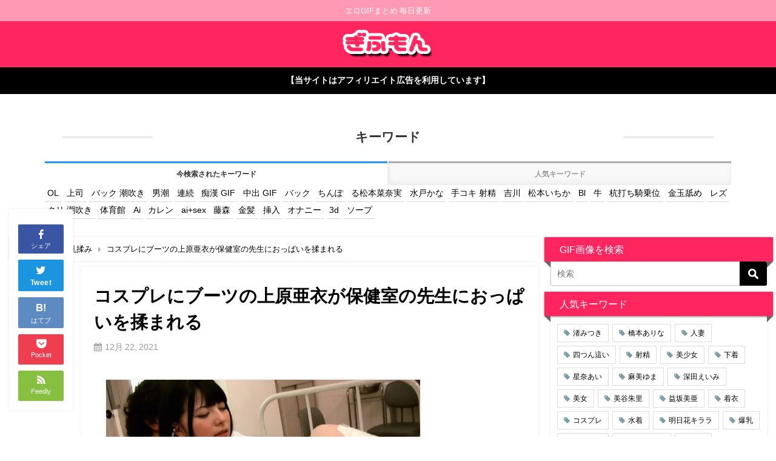

--- FILE ---
content_type: text/html; charset=UTF-8
request_url: https://nukemon.net/8003
body_size: 24714
content:
<!DOCTYPE html>
<html lang="ja">
<head>
<meta charset="utf-8">
<meta http-equiv="X-UA-Compatible" content="IE=edge">
<meta name="viewport" content="width=device-width, initial-scale=1" />

<link rel="canonical" href="https://nukemon.net/8003">
<link rel="shortcut icon" href="">
<!--[if IE]>
		<link rel="shortcut icon" href="">
<![endif]-->
<link rel="apple-touch-icon" href="" />

		<!-- All in One SEO 4.2.9 - aioseo.com -->
		<title>【エロGIF】 コスプレにブーツの上原亜衣が保健室の先生におっぱいを揉まれる | エロGIF画像まとめ ぎふもん</title>
		<meta name="description" content="コスプレにブーツの上原亜衣が保健室の先生におっぱいを揉まれる のGIF画像・動画を無料で見る事ができます。スマホに最適！スムーズにエロGIF画像・動画が見られるサイト！ ぎふもん エロGIF画像まとめ" />
		<meta name="robots" content="max-snippet:-1, max-image-preview:large, max-video-preview:-1" />
		<link rel="canonical" href="https://nukemon.net/8003" />
		<meta name="generator" content="All in One SEO (AIOSEO) 4.2.9 " />
		<meta property="og:locale" content="ja_JP" />
		<meta property="og:site_name" content="エロGIF画像まとめ ぎふもん | エロGIFまとめ 毎日更新" />
		<meta property="og:type" content="article" />
		<meta property="og:title" content="【エロGIF】 コスプレにブーツの上原亜衣が保健室の先生におっぱいを揉まれる | エロGIF画像まとめ ぎふもん" />
		<meta property="og:description" content="コスプレにブーツの上原亜衣が保健室の先生におっぱいを揉まれる のGIF画像・動画を無料で見る事ができます。スマホに最適！スムーズにエロGIF画像・動画が見られるサイト！ ぎふもん エロGIF画像まとめ" />
		<meta property="og:url" content="https://nukemon.net/8003" />
		<meta property="article:published_time" content="2021-12-22T08:49:46+00:00" />
		<meta property="article:modified_time" content="2021-12-22T08:50:12+00:00" />
		<meta name="twitter:card" content="summary" />
		<meta name="twitter:title" content="【エロGIF】 コスプレにブーツの上原亜衣が保健室の先生におっぱいを揉まれる | エロGIF画像まとめ ぎふもん" />
		<meta name="twitter:description" content="コスプレにブーツの上原亜衣が保健室の先生におっぱいを揉まれる のGIF画像・動画を無料で見る事ができます。スマホに最適！スムーズにエロGIF画像・動画が見られるサイト！ ぎふもん エロGIF画像まとめ" />
		<script type="application/ld+json" class="aioseo-schema">
			{"@context":"https:\/\/schema.org","@graph":[{"@type":"Article","@id":"https:\/\/nukemon.net\/8003#article","name":"\u3010\u30a8\u30edGIF\u3011 \u30b3\u30b9\u30d7\u30ec\u306b\u30d6\u30fc\u30c4\u306e\u4e0a\u539f\u4e9c\u8863\u304c\u4fdd\u5065\u5ba4\u306e\u5148\u751f\u306b\u304a\u3063\u3071\u3044\u3092\u63c9\u307e\u308c\u308b | \u30a8\u30edGIF\u753b\u50cf\u307e\u3068\u3081 \u304e\u3075\u3082\u3093","headline":"\u30b3\u30b9\u30d7\u30ec\u306b\u30d6\u30fc\u30c4\u306e\u4e0a\u539f\u4e9c\u8863\u304c\u4fdd\u5065\u5ba4\u306e\u5148\u751f\u306b\u304a\u3063\u3071\u3044\u3092\u63c9\u307e\u308c\u308b","author":{"@id":"https:\/\/nukemon.net\/author\/nukemondolo998aq#author"},"publisher":{"@id":"https:\/\/nukemon.net\/#organization"},"image":{"@type":"ImageObject","url":"https:\/\/gifruimg1.com\/wp-content\/uploads\/2020\/nukemon\/02\/nukegif_im_054_5.webp","@id":"https:\/\/nukemon.net\/#articleImage"},"datePublished":"2021-12-22T08:49:46+09:00","dateModified":"2021-12-22T08:50:12+09:00","inLanguage":"ja","mainEntityOfPage":{"@id":"https:\/\/nukemon.net\/8003#webpage"},"isPartOf":{"@id":"https:\/\/nukemon.net\/8003#webpage"},"articleSection":"\u4e73\u63c9\u307f, AV\u5973\u512a, JK, \u30b3\u30b9\u30d7\u30ec, \u4e0a\u539f\u4e9c\u8863"},{"@type":"BreadcrumbList","@id":"https:\/\/nukemon.net\/8003#breadcrumblist","itemListElement":[{"@type":"ListItem","@id":"https:\/\/nukemon.net\/#listItem","position":1,"item":{"@type":"WebPage","@id":"https:\/\/nukemon.net\/","name":"\u30db\u30fc\u30e0","description":"\u65e5\u672c\u6700\u5927\u7d1a\u306e\u30a8\u30edGIF\u679a\u6570\uff01\u30a8\u30edGIF\u753b\u50cf\u30fb\u52d5\u753b\u307e\u3068\u3081\u300c\u304e\u3075\u3082\u3093\u300d\u306f\u3001GIF\u304b\u3089AV\u4f5c\u54c1\u3092\u63a2\u3057\u51fa\u3059\u3053\u3068\u304c\u3067\u304d\u308b\u30b5\u30a4\u30c8\u3067\u3059\u3002\u30b9\u30de\u30db\u306b\u5bfe\u5fdc\u3057\u305f\u30a8\u30ed\u753b\u50cf\u3084\u30a2\u30c0\u30eb\u30c8GIF\u30fb\u52d5\u753b\u3092\u9ad8\u753b\u8cea\u3067\u30b9\u30e0\u30fc\u30ba\u306b\u898b\u308b\u4e8b\u304c\u3067\u304d\u307e\u3059\u3002","url":"https:\/\/nukemon.net\/"}}]},{"@type":"Organization","@id":"https:\/\/nukemon.net\/#organization","name":"\u30a8\u30edGIF\u753b\u50cf\u307e\u3068\u3081 \u304e\u3075\u3082\u3093","url":"https:\/\/nukemon.net\/","logo":{"@type":"ImageObject","url":"https:\/\/nukemon.net\/wp-content\/uploads\/2021\/02\/gmgf.png","@id":"https:\/\/nukemon.net\/#organizationLogo","width":255,"height":85},"image":{"@id":"https:\/\/nukemon.net\/#organizationLogo"}},{"@type":"Person","@id":"https:\/\/nukemon.net\/author\/nukemondolo998aq#author","url":"https:\/\/nukemon.net\/author\/nukemondolo998aq","name":"\u3071\u3089\u3082\u3093","image":{"@type":"ImageObject","@id":"https:\/\/nukemon.net\/8003#authorImage","url":"https:\/\/secure.gravatar.com\/avatar\/e5c995c2d3e9009d77052baa320b3a87?s=96&d=mm&r=g","width":96,"height":96,"caption":"\u3071\u3089\u3082\u3093"}},{"@type":"WebPage","@id":"https:\/\/nukemon.net\/8003#webpage","url":"https:\/\/nukemon.net\/8003","name":"\u3010\u30a8\u30edGIF\u3011 \u30b3\u30b9\u30d7\u30ec\u306b\u30d6\u30fc\u30c4\u306e\u4e0a\u539f\u4e9c\u8863\u304c\u4fdd\u5065\u5ba4\u306e\u5148\u751f\u306b\u304a\u3063\u3071\u3044\u3092\u63c9\u307e\u308c\u308b | \u30a8\u30edGIF\u753b\u50cf\u307e\u3068\u3081 \u304e\u3075\u3082\u3093","description":"\u30b3\u30b9\u30d7\u30ec\u306b\u30d6\u30fc\u30c4\u306e\u4e0a\u539f\u4e9c\u8863\u304c\u4fdd\u5065\u5ba4\u306e\u5148\u751f\u306b\u304a\u3063\u3071\u3044\u3092\u63c9\u307e\u308c\u308b \u306eGIF\u753b\u50cf\u30fb\u52d5\u753b\u3092\u7121\u6599\u3067\u898b\u308b\u4e8b\u304c\u3067\u304d\u307e\u3059\u3002\u30b9\u30de\u30db\u306b\u6700\u9069\uff01\u30b9\u30e0\u30fc\u30ba\u306b\u30a8\u30edGIF\u753b\u50cf\u30fb\u52d5\u753b\u304c\u898b\u3089\u308c\u308b\u30b5\u30a4\u30c8\uff01 \u304e\u3075\u3082\u3093 \u30a8\u30edGIF\u753b\u50cf\u307e\u3068\u3081","inLanguage":"ja","isPartOf":{"@id":"https:\/\/nukemon.net\/#website"},"breadcrumb":{"@id":"https:\/\/nukemon.net\/8003#breadcrumblist"},"author":{"@id":"https:\/\/nukemon.net\/author\/nukemondolo998aq#author"},"creator":{"@id":"https:\/\/nukemon.net\/author\/nukemondolo998aq#author"},"datePublished":"2021-12-22T08:49:46+09:00","dateModified":"2021-12-22T08:50:12+09:00"},{"@type":"WebSite","@id":"https:\/\/nukemon.net\/#website","url":"https:\/\/nukemon.net\/","name":"\u30a8\u30edGIF\u753b\u50cf\u307e\u3068\u3081 \u304e\u3075\u3082\u3093","description":"\u30a8\u30edGIF\u307e\u3068\u3081 \u6bce\u65e5\u66f4\u65b0","inLanguage":"ja","publisher":{"@id":"https:\/\/nukemon.net\/#organization"}}]}
		</script>
		<!-- All in One SEO -->

<link rel='dns-prefetch' href='//cdnjs.cloudflare.com' />
<link rel='dns-prefetch' href='//s.w.org' />
<link rel="alternate" type="application/rss+xml" title="エロGIF画像まとめ ぎふもん &raquo; フィード" href="https://nukemon.net/feed" />
<link rel="alternate" type="application/rss+xml" title="エロGIF画像まとめ ぎふもん &raquo; コメントフィード" href="https://nukemon.net/comments/feed" />
<link rel="alternate" type="application/rss+xml" title="エロGIF画像まとめ ぎふもん &raquo; コスプレにブーツの上原亜衣が保健室の先生におっぱいを揉まれる のコメントのフィード" href="https://nukemon.net/8003/feed" />
<link rel='stylesheet'   href='https://nukemon.net/wp-includes/css/dist/block-library/style.min.css?ver=5.7.14&#038;theme=4.7.5'  media='all'>
<style id='wp-block-library-inline-css' type='text/css'>
.has-text-align-justify{text-align:justify;}
</style>
<link rel='stylesheet'   href='https://nukemon.net/wp-content/themes/diver/style.min.css?ver=5.7.14&#038;theme=4.7.5'  media='all'>
<link rel='stylesheet'   href='https://nukemon.net/wp-content/themes/diver_child/style.css?theme=4.7.5'  media='all'>
<link rel='stylesheet'   href='https://nukemon.net/wp-content/themes/diver/lib/functions/editor/gutenberg/blocks.min.css?ver=5.7.14&#038;theme=4.7.5'  media='all'>
<link rel='stylesheet'   href='https://cdnjs.cloudflare.com/ajax/libs/Swiper/4.5.0/css/swiper.min.css'  media='all'>
<link rel='stylesheet'   href='https://nukemon.net/wp-content/plugins/jetpack/css/jetpack.css?ver=9.4.4&#038;theme=4.7.5'  media='all'>
<script src='https://nukemon.net/wp-includes/js/jquery/jquery.min.js?ver=3.5.1&#038;theme=4.7.5' id='jquery-core-js'></script>
<script src='https://nukemon.net/wp-includes/js/jquery/jquery-migrate.min.js?ver=3.3.2&#038;theme=4.7.5' id='jquery-migrate-js'></script>
<link rel="https://api.w.org/" href="https://nukemon.net/wp-json/" /><link rel="alternate" type="application/json" href="https://nukemon.net/wp-json/wp/v2/posts/8003" /><link rel="EditURI" type="application/rsd+xml" title="RSD" href="https://nukemon.net/xmlrpc.php?rsd" />
<link rel="wlwmanifest" type="application/wlwmanifest+xml" href="https://nukemon.net/wp-includes/wlwmanifest.xml" /> 
<meta name="generator" content="WordPress 5.7.14" />
<link rel='shortlink' href='https://nukemon.net/?p=8003' />
<link rel="alternate" type="application/json+oembed" href="https://nukemon.net/wp-json/oembed/1.0/embed?url=https%3A%2F%2Fnukemon.net%2F8003" />
<link rel="alternate" type="text/xml+oembed" href="https://nukemon.net/wp-json/oembed/1.0/embed?url=https%3A%2F%2Fnukemon.net%2F8003&#038;format=xml" />
<style type='text/css'>img#wpstats{display:none}</style>      <script>
      (function(i,s,o,g,r,a,m){i['GoogleAnalyticsObject']=r;i[r]=i[r]||function(){(i[r].q=i[r].q||[]).push(arguments)},i[r].l=1*new Date();a=s.createElement(o),m=s.getElementsByTagName(o)[0];a.async=1;a.src=g;m.parentNode.insertBefore(a,m)})(window,document,'script','//www.google-analytics.com/analytics.js','ga');ga('create',"UA-63989157-13",'auto');ga('send','pageview');</script>
      <script type="application/ld+json">{
              "@context" : "http://schema.org",
              "@type" : "Article",
              "mainEntityOfPage":{ 
                    "@type":"WebPage", 
                    "@id":"https://nukemon.net/8003" 
                  }, 
              "headline" : "コスプレにブーツの上原亜衣が保健室の先生におっぱいを揉まれる",
              "author" : {
                   "@type" : "Person",
                   "name" : "ぱらもん"
                   },
              "datePublished" : "2021-12-22T17:49:46+0900",
              "dateModified" : "2021-12-22T17:50:12+0900",
              "image" : {
                   "@type" : "ImageObject",
                   "url" : "",
                   "width" : "",
                   "height" : ""
                   },
              "articleSection" : "乳揉み",
              "url" : "https://nukemon.net/8003",
              "publisher" : {
                   "@type" : "Organization",
                   "name" : "エロGIF画像まとめ ぎふもん",
                "logo" : {
                     "@type" : "ImageObject",
                     "url" : "https://nukemon.net/wp-content/uploads/2021/02/gmgf.png"}
                },
                "description" : "＞＞この作品のサンプル動画を見る"}</script><style>body{background-image:url()}</style><style>#onlynav ul ul,#nav_fixed #nav ul ul,.header-logo #nav ul ul{visibility:hidden;opacity:0;transition:.2s ease-in-out;transform:translateY(-20px)}#onlynav ul li:hover>ul,#nav_fixed #nav ul li:hover>ul,.header-logo #nav ul li:hover>ul{visibility:visible;opacity:1;transform:translateY(0)}</style>        <style>
	        .catpage_content_wrap .catpage_inner_content{
	        	width: 100%;
	        	float: none;
	        }
        </style>
    <style>body{background-color:#fff;color:#000}a{color:#000}a:hover{color:#6495ED}.content{color:#000}.content a{color:#6f97bc}.content a:hover{color:#1e73be}.header-wrap,#header ul.sub-menu,#header ul.children,#scrollnav,.description_sp{background:#ff2660;color:#fff}.header-wrap a,#scrollnav a,div.logo_title{color:#fff}.header-wrap a:hover,div.logo_title:hover{color:#fff}.drawer-nav-btn span{background-color:#fff}.drawer-nav-btn:before,.drawer-nav-btn:after{border-color:#fff}#scrollnav ul li a{background:rgba(255,255,255,.8);color:#505050}.header_small_menu{background:#ff99b4;color:#fff}.header_small_menu a{color:#fff}.header_small_menu a:hover{color:#6495ED}#nav_fixed.fixed,#nav_fixed #nav ul ul{background:rgba(255,38,96,.44);color:#333}#nav_fixed.fixed a,#nav_fixed .logo_title{color:#fff}#nav_fixed.fixed a:hover{color:#fff}#nav_fixed .drawer-nav-btn:before,#nav_fixed .drawer-nav-btn:after{border-color:#fff}#nav_fixed .drawer-nav-btn span{background-color:#fff}#onlynav{background:#fff;color:#333}#onlynav ul li a{color:#333}#onlynav ul ul.sub-menu{background:#fff}#onlynav div>ul>li>a:before{border-color:#333}#onlynav ul>li:hover>a:hover,#onlynav ul>li:hover>a,#onlynav ul>li:hover li:hover>a,#onlynav ul li:hover ul li ul li:hover>a{background:#5d8ac1;color:#fff}#onlynav ul li ul li ul:before{border-left-color:#fff}#onlynav ul li:last-child ul li ul:before{border-right-color:#fff}#bigfooter{background:#fff;color:#000}#bigfooter a{color:#335}#bigfooter a:hover{color:#6495ED}#footer{background:#fff;color:#999}#footer a{color:#335}#footer a:hover{color:#6495ED}#sidebar .widget{background:#fff;color:#000}#sidebar .widget a{color:}#sidebar .widget a:hover{color:#6495ED}.post-box-contents,#main-wrap #pickup_posts_container img,.hentry,#single-main .post-sub,.navigation,.single_thumbnail,.in_loop,#breadcrumb,.pickup-cat-list,.maintop-widget,.mainbottom-widget,#share_plz,.sticky-post-box,.catpage_content_wrap,.cat-post-main{background:#fff}.post-box{border-color:#eee}.drawer_content_title,.searchbox_content_title{background:#eee;color:#333}.drawer-nav,#header_search{background:#fff}.drawer-nav,.drawer-nav a,#header_search,#header_search a{color:#000}#footer_sticky_menu{background:rgba(255,255,255,.8)}.footermenu_col{background:rgba(255,255,255,.8);color:#333}a.page-numbers{background:#fff;color:#3e3939}.pagination .current{background:#5bc725;color:#fff}</style><style>@media screen and (min-width:1201px){#main-wrap,.header-wrap .header-logo,.header_small_content,.bigfooter_wrap,.footer_content,.container_top_widget,.container_bottom_widget{width:90%}}@media screen and (max-width:1200px){#main-wrap,.header-wrap .header-logo,.header_small_content,.bigfooter_wrap,.footer_content,.container_top_widget,.container_bottom_widget{width:90%}}@media screen and (max-width:768px){#main-wrap,.header-wrap .header-logo,.header_small_content,.bigfooter_wrap,.footer_content,.container_top_widget,.container_bottom_widget{width:100%}}@media screen and (min-width:960px){#sidebar{width:357px}}.post-box-thumbnail__wrap::before{padding-top:56.25%}</style><style>@media screen and (min-width:1201px){#main-wrap{width:1250px}}@media screen and (max-width:1200px){#main-wrap{width:1250px}}</style>		<style type="text/css" id="wp-custom-css">
			/*
ここに独自の CSS を追加することができます。

詳しくは上のヘルプアイコンをクリックしてください。

*/


@media screen and (max-width: 768px){
.single_title, #comment-area .comment_title {
    font-size: 1em;
    padding: 13px 10px;
}}

/*トグル*/
.sc_toggle_content {
    padding: 10px 5px;
    display: none;
    background: #fff;
}

.sc_toggle_title:after {
    content: '\f078';
    right: .5em;
    top: 50%;
    position: absolute;
    color: #000;
    font-family: fontAwesome;
    transform: translateY(-50%) translateX(-50%);
    -webkit-transform: translateY(-50%) translateX(-50%);
}

/*ランキンググリッド*/
.sc_article.grid>a {
    width: calc(50% - 16px);
    display: inline-block;
    vertical-align: top;
    background: #fff;
}

.post-box-thumbnail {
    background: #fff;
    position: relative;
}

.wpulike {
    display: block;
    position: relative;
    line-height: normal;
    margin: 0;
    padding: 10px 0;
    margin-top: -20px;
}

.content {
    line-height: 1.8;
    margin-bottom: 0.2em;
    position: relative;
    word-break: normal;
}

.scrollimge{
	width:200px;
	height:150px;
}

.wp-caption {
    max-width: 100%!important;
    border: 1px solid #ddd;
    -webkit-border-radius: 3px;
    -moz-border-radius: 3px;
    border-radius: 3px;
    background-color: #fff;
    text-align: center;
    width: fit-content;
    padding: 5px;
}

.content .wp-caption-text, .content .gallery-caption {
    font-size: 80%;
    padding: 0;
    margin-top: 5px;
}

@media screen and (max-width: 768px){
table thead th, table tbody th, table td {
    padding: .1em;
}}

/*tableスクロール*/
.scroll{
	margin-top: -30px;
    margin-bottom: -15px;
	overflow: auto;
	white-space: nowrap;
	width: 100%;
    -webkit-overflow-scrolling: touch;
}

.scroll table tbody {

	display:table;
	width: 100%;
}

/*tableにスクロールバーを追加*/
.scroll::-webkit-scrollbar {
	height: 5px;
	width:5px;
}

/*tableにスクロールバーを追加*/
.scroll::-webkit-scrollbar-track {
	background: #F1F1F1;
}

/*tableにスクロールバーを追加*/
.scroll::-webkit-scrollbar-thumb {
	background: #BCBCBC;
}



.cps-post-main table.cps-table03 {
    width: 100%;
    margin-bottom: 15px;
}

/* カテゴリ用 */

.single-related-area .textwidget, .single-recommend-area .textwidget {
    padding: 0em;
}


/* ウィジェットグリッドおススメ記事 */

ul.diver_widget_post_grid li {
    width: 100%;
}


.widget_post_list .meta .post_list_title {
    font-size: 1.3em;
	 font-weight: bold;
}

/* カテゴリ表示 */

.post_list_cat,
.recommend-cat,
	.post-cat{
	display:none !important;
}


.post_list_cat,
.recommend-cat,
.catpage_content_wrap .cover,
.sticky-post-box .post-cat,
.hentry .single-post-category,
.grid_post-box .post-cat{
    background-color: #ff3a6f !important;
}

/* カテゴリ色 */

.widget.widget_text li a, .widget.widget_categories li a, .widget.widget_recent_entries li, .widget.widget_nav_menu li a, .widget.widget_pages li a, .widget.widget_archive li a, .widget.widget_mycategoryorder li a, .widget.widget_meta li a {
    /* display: block; */
    padding: .2em 0em;
    margin: 0;
    position: relative;
    font-size: .9em;
}

@media screen and (max-width: 599px){
.post_thumbnail {
    width: 40%;
	
}}

@media screen and (max-width: 480px){
.single-post-main {
    padding: 5px;
}}

.page_title {
    padding: 20px 30px;
    font-weight: normal;
    border-bottom: 1px solid #eee;
    margin-bottom: 0;
    background: #fff;
}

.single_title a {
    font-weight: bold;
    font-size: 18px;
	text-decoration: underline;
}

@media screen and (max-width: 480px){
.voice .icon img {
    width: 60px;
    height: 60px;
}}

#single-main .post-meta .tag, #single-main .article_footer .tag {
    display: inline-block;
    font-weight: bold;
    margin-right: 5px;
    padding: .3em .5em;
    border-radius: 2px;
    margin-top: 5px;
    vertical-align: middle;
    font-size: 1.1em;
}

#single-main .post-meta .tag:before, #single-main .article_footer .tag:before {
    content: "\f02b";
    margin-right: 5px;
    color: #4B4A4E;
    font-family: fontAwesome;
}

.single-post-main {
    margin-bottom: -30px;
}

/* 640px以下 */
@media screen and (max-width: 640px) {
  /* ラップ(div) */
  .iframe_wrap {
      position: relative;
      width: 100%;
      padding: calc(315 / 560 * 100%) 0 0;
  }
  /* 埋め込みコード(iframe) */
  .iframe_wrap iframe {
      position: absolute;
      top: 0;
      left: 0;
      width: 100%;
      height: 100%;
  }
}

.content img {
    max-width: 100%;
    height: auto;
    margin: 0 0 0.1em 0;
}

@media screen and (max-width: 768px){
.sticky-post-box .post_thumbnail {
    display: block;
    width: 100%;
height:220px;
    margin-bottom: 10px;
}}


.post-box .post-title {
    font-weight: bold;
    font-size: 22px;
    padding:5px 0; 
}




/****************************************

          TOC+

		*****************************************/

		ul.toc_list {
		    padding: 0 1.5em;
		    margin: 1em 0;
		}

		#toc_container {
		  margin-bottom: 40px;
		  background: #fff;
		  border: 5px solid #f74a89;
		  border-radius: 2px;
		  color: #666; 
		  display: block !important;
		}

		#toc_container .toc_title {
		  margin-bottom: 15px;
		  font-size: 1.7em;
		  background: #f74a89;
		  color: #fff;
		  margin-bottom: 0;
		  padding: 10px 20px;
		}

		span.toc_toggle {
		    background: #fff;
		    color: #577fbc;
		    font-size: .6em;
		    padding: 5px 8px;
		    border-radius: 3px;
		    vertical-align: middle;
		    margin-left: 5px;
		}

		span.toc_toggle a {
		    color: #577fbc;
		    text-decoration: none;
		}

		#toc_container .toc_list {
		    list-style-type: none !important;
		    counter-reset: li; 
		}

		#toc_container .toc_list > li {
		    position: relative;
		    margin-bottom: 15px;
		    line-height: 1.3em;
		    font-size: 0.9em; 
		}


		#toc_container .toc_list > li a {
		    text-decoration: none !important; 
		    font-size: 16px;
		    font-weight: bold;
		    color: #000000;
		}

		#toc_container .toc_list > li > a {
		    font-size: 22px;
		}

		#toc_container .toc_list > li a:hover {
		    text-decoration: underline !important; 
		}

		#toc_container .toc_list > li ul {
		    list-style-type: disc;
		    margin-top: 10px;
		    padding: 0 10px;
		    color: #f74a89; 
		}

		#toc_container .toc_list > li > ul li {
		    font-size: 0.9em;
		    margin-bottom: 8px;
		    list-style: none;
		}

		#toc_container .toc_list li ul a:before,.toc_widget_list li ul a:before {
		    content: "\f0da";
		    margin-right: 7px;
		    vertical-align: middle;
		    opacity: .5;
		}

		.toc_widget_list li ul a:before{
		    margin-right: 2px;
		}

		#toc_container .toc_list li ul ul a:before,.toc_widget_list li ul ul a:before {
		  content:"\f105";
		}

		span.toc_number {
		    background: #f7568e;
		    color: #fff;
		    font-weight: bold;
		    border-radius: 50%;
		    line-height: 1.5em;
		    width: 1.5em;
		    text-align: center;
		    display: inline-block;
		    margin-right: 5px;
		    
		}

		ul.toc_widget_list {
		    font-weight: bold;
		}

		ul.toc_widget_list li {
		    padding: 8px;
		}
		ul.toc_widget_list li ul li {
		    padding: 5px;
		}

		ul.toc_widget_list li ul {
		    font-size: .9em;
		}


		ul.toc_list li ul .toc_number,ul.toc_widget_list li ul .toc_number{
		    display: none;
		}



		@media only screen and (min-width: 641px) {

		  #toc_container .toc_title {
		    font-size: 1.5em; 
		  }

		  #toc_container .toc_list > li {
		    margin-bottom: 18px;
		    font-size: 1em; 
		  }

		}

		@media screen and (max-width: 768px){

		  ul.toc_list {
		      padding: 0 1em;
		  }

		  #toc_container .toc_title {
		    font-size: 1.2em; 
		    padding: 5px 15px;
		  }

		  #toc_container .toc_list > li a {
		      font-size: 16px;
		  }

		  #toc_container .toc_list > li > a {
		      font-size: 18px;
		  }

		  #toc_container .toc_list > li{
		    margin-bottom:10px;
		  }

		}


/* DMMアフィリエイト（共通） */

.az a,.az div{
	display:block;
	overflow:hidden;
}

.az img{
	width:100%;
	height:90%;
	border:none;
}

.az{
	display:inline-block;
	margin:5px;
	width:100%;
	position:relative;
}

.azrank{
	position:absolute;
	top:10px;
	right:10px;
	z-index:10;
	background:#097cbf;
	color:#fff;
	width:50px;
	height:50px;
	line-height:50px;
	text-align:center;
	border:0px;
	border-radius:80px;
}


.comment-notes,.comment-form-email{display:none;}

.comment-notes,.comment-form-url{display:none;}

.comment-notes,.comment-subscription-form{display:none;}


/* YouTubeレスポンシブ */
.youtube-container{
position: relative;
width: 100%;
	

padding-top: 41.25%;
padding-bottom: 25%;
}

.youtube-container iframe{
position: absolute;
top: 0px;
right: 0;
width: 100% !important;
height: 100% !important;
}


.example {
  position: relative;
  }

.example a {/*aタグを画像の真ん中に*/
  position: absolute;
  top: 50%;
  left: 50%;
  -ms-transform: translate(-50%,-50%);
  -webkit-transform: translate(-50%,-50%);
  transform: translate(-50%,-50%);
  /*以下装飾*/
  margin:0;/*余計な隙間を除く*/
  font-size: 20px;/*文字サイズ*/
  border: solid white 2px; /*線で囲う*/
  padding: 7px;/*文字と線の間の余白*/
  color: white;/*文字色*/
  text-decoration: none;/*下線を表示させない*/
  }

.example a:hover{/*カーソルを当てたとき*/
  background: rgba(255, 255, 255, 0.3);/*背景を半透明に*/
  }

.example img {
  width: 100%;
  }

.azrank{
	position:absolute;
	top:5px;
	left:5px;
	z-index:10;
	background:#000;
	color:#fff;
	font-size:18px;
	font-weight:bold;
	width:45px;
	height:45px;
	line-height:45px;
	text-align:center;
	border:0px;
	border-radius:80px;
}

@media screen and (min-width:768px){
.content .widget_post_list.grid, .single-post-main .widget_post_list.grid, #main .widget_post_list.grid, #page-main .widget_post_list.grid {
    width: 24.7%;
	font-size:16px;
}
}
@media screen and (min-width:768px){
.gallery-item{
  height:250px;
  margin: .2em 0;
}
}

@media screen and (max-width:600px){
.gallery-item{
  height:100px;
  margin: .2em 0;
}
}

/****************************************

          scroll nav

*****************************************/


#scrollnav {
  position: relative;
  width: 100%;
  background: #ccc;
  overflow-x: auto;
  display: none;
	-webkit-overflow-scrolling: touch;
}

#scrollnav ul {
  margin: 0 auto;
  list-style: none;
  white-space: nowrap;
  text-align: center;
}

#scrollnav ul li {
  text-align: center;
  display: inline-block;
  vertical-align: middle;
  }


#scrollnav ul li a{
    font-size: .8em;
    color: #070f33;
    background: #fff;
    padding: 6px 8px;
    opacity: .8;
    letter-spacing: normal;
    margin-right: 1px;
    display: block;
}

#scrollnav ul li ul{
  display: none;
}

@media screen and (max-width:768px){
  #scrollnav{
    display: block;
  }
}

/****************************************

          scroll nav

*****************************************/


#scrollnav {
  position: relative;
  width: 100%;
  background: #ccc;
  overflow-x: auto;
  display: none;
	-webkit-overflow-scrolling: touch;
}

#scrollnav ul {
  margin: 0 auto;
  list-style: none;
  white-space: nowrap;
  text-align: center;
}

#scrollnav ul li {
  text-align: center;
  display: inline-block;
  vertical-align: middle;
  }


#scrollnav ul li a{
    font-size: .8em;
    color: #070f33;
    background: #fff;
    padding: 6px 8px;
    opacity: .8;
    letter-spacing: normal;
    margin-right: 1px;
    display: block;
}

#scrollnav ul li ul{
  display: none;
}

@media screen and (max-width:768px){
  #scrollnav{
    display: block;
  }
}


@media screen and (max-width: 768px){
.single-post-main .widget_post_list.grid .post_list_thumb,#main .widget_post_list.grid .post_list_thumb {
    width: 100%;
    height: 110px;
}
	}

 .widget_post_list.grid .post_list_thumb{
  width: 100%;
  height: 220px;
}

@media screen and (max-width: 768px){
 .widget_post_list.grid .post_list_thumb{
  width: 100%;
  height: 110px;
} }



/*
 Plug-in: Frequently Searched Words
*/
ul.frequently-searched-words {
	margin: 0;
	padding: 0;
}
 
ul.frequently-searched-words li {
	border: none;
	display: inline-block;
	font-size: 15px;
	padding: 8px 3px 0 8px;
}
 
ul.frequently-searched-words li:after {
	content: "|";
	padding: 0 0 0 8px;
}
 
.frequently-searched-words-title {
	border-bottom: solid 1px #cccccc;
	font-size: 12px;
	padding: 0 0 5px 0;
}

@media screen and (max-width:768px){
  .post_list_wrap {
    width: 100%;
  }

  .post_list_wrap figure,.post_list_wrap img{
      width: 150px;
      height: 105px;
  }

  .post_list_wrap .title {
    font-size:15px;
    font-weight: bold;
    max-height: 65px;
  }

}


@media screen and (max-width:768px){
    .recommend-thumb{
     width: 150px;
      height: 105px;
    }
    .recommend-thumb img {
         width: 150px;
      height: 105px;
        object-fit: cover;
        font-family: 'object-fit:cover;';
    }
	.recommend-title {
    font-size: 15px;
		font-weight: bold;
}
}


.recommend-cat{
      font-size: .9em;
    }

.content p {
    padding: 0 0 0em;
}

@media screen and (max-width:768px){
.post-meta-all{
    word-wrap: break-word;
    font-size:18px;
}
	}


.grid_post-box .post-cat{
    background: #999;
    padding: 2px 0;
    font-size: 0.6em;
	font-weight:bold;
    border-radius: 2px;
    display: inline-block;
    vertical-align: middle;
}

/****************************************

          スマホ2列表示

*****************************************/
.post_list_wrap figure, .post_list_wrap img,.recommend-thumb,.recommend-thumb img {
    width: 100%;
	height: 100%;
    float: none;
}

.post_list_wrap,.single-recommend {
 width: 50%;
}

@media screen and (max-width: 768px){
.post_list_wrap figure, .post_list_wrap img,.recommend-thumb,.recommend-thumb img {
    width: 100%;
height: 240px;
    float: none;
}
.post_list_wrap,.single-recommend {
    width: 100%;
}
}

@media screen and (max-width: 599px){
.grid_post-box {
    width: 50% !important;
}
}
.post_list_wrap .date {
    display: none;
}
.single-recommend a {
    padding: 5px;
}
@media screen and (max-widh:768px){
.single-recommend a{
	padding:0;
}}

/****************************************

          検索アイコンカラー

*****************************************/

input[type="submit"].searchsubmit {
    background-color: #000;
}


.single-top {
    background: #fff;
    margin: 0px 0;
    border-radius: 3px;
}

.dougaimage {
	width: 100%;
	text-align:center;
	}

 .post-meta .cat-tag {
    display: none;
}

@media screen and (max-width: 768px){
.navigation a {
    padding: 1.8em;
    font-size: 0.9em;
}}

/*
 FANZA movie
*/
iframe {
    max-width: 100%;
}

@media screen and (max-width: 599px){
iframe {
    width: 100%;
    height: 250px;
}}

@media screen and (max-width: 380px){
iframe {
    width: 100%;
    height: 235px;
}}

@media screen and (max-width: 320px){
iframe {
    width: 100%;
    height: 210px;
}}


@media screen and (max-width: 599px){
#page.tablet.blogparts .box-movie .parts-info > div {
    width: 304px;
    padding: 12px;
    box-sizing: border-box;
    -webkit-box-sizing: border-box;
}}

@media screen and (max-width: 380px){
#page.tablet.blogparts .box-movie .parts-info > div {
    width: 304px;
    padding: 12px;
    box-sizing: border-box;
    -webkit-box-sizing: border-box;
}}

/*
 おすすめグリッド
*/

@media screen and (max-width: 768px){
.content .widget_post_list.grid, .single-post-main .widget_post_list.grid, #main .widget_post_list.grid, #page-main .widget_post_list.grid {
    width: 100%;
}}

@media screen and (min-width: 768px){
.content .widget_post_list.grid, .single-post-main .widget_post_list.grid, #main .widget_post_list.grid, #page-main .widget_post_list.grid {
    width: 49.7%;
    font-size: 16px;
}}


.wp-block-image {
object-fit: cover;
	margin: 0 0 0.1em 0.5em;
}

.wp-block-image img {
object-fit: cover;
    height: 90px;
    max-width: 100%;
	margin: 0.4em 0 0.1em 0;
}

.wp-block-image {
object-fit: cover;
	margin: 0 0 0.1em 0.5em;
}

.av50 {
display: flex;
    flex-wrap: wrap;
    padding-bottom: 10px;
	margin: 0 0 0.1em 0.5em;
}


@media screen and (min-width: 768px){
.content .widget_post_list.grid, .single-post-main .widget_post_list.grid, #main .widget_post_list.grid, #page-main .widget_post_list.grid {
    width: 24.7%;
    font-size: 16px;
}}

@media screen and (max-width: 599px){
.content .widget_post_list.grid, .single-post-main .widget_post_list.grid, #main .widget_post_list.grid, #page-main .widget_post_list.grid {
    width: 49.7%;
    font-size: 16px;
}}

#big_pickup_slider .pickup-cat {
    padding: 4px 9px;
    background: #fa2198;
    color: #fff;
    border-radius: 0 0 0 3px;
    margin-left: 10px;
    font-size: .5em;
    overflow: hidden;
    position: absolute;
    top: 0;
    right: 0;
}

#big_pickup_slider.pickup_slider_size_medium #pickup_posts_container li {
    height: 340px;
}

@media screen and (max-width: 599px){
#big_pickup_slider.pickup_slider_size_medium #pickup_posts_container li {
    height: 230px;
}}

.widget>ul:first-of-type>li, .widget ul:first-child>li, .d_tab_tab>ul:first-of-type>li {
    display: inline-block;
    border-bottom: 1px solid rgba(50,50,50,.2);
}

#bigfooter li {
    padding: 1px;
}

.d_tab_tab ul li a {
    display: block;
    padding: .2em 0.3em;
    margin: 0;
    position: relative;
    font-size: .9em;
}

.widget.widget_diver_widget_tab {
    padding: 10px;
}

@media screen and (max-width: 599px){
.content .widget_post_list.grid, .single-post-main .widget_post_list.grid, #main .widget_post_list.grid, #page-main .widget_post_list.grid {
    width: 100%;
    font-size: 16px;
}}

#sidebar .widget_post_list.grid {
    width: 100%;
    border-bottom: 0;
    display: inline-block;
    vertical-align: top;
}

.singletop-widget .wrap-post-title {
    margin: 6px;
    margin-bottom: 20px;
}		</style>
		
<script src="https://www.youtube.com/iframe_api"></script>

</head>
<body itemscope="itemscope" itemtype="http://schema.org/WebPage" class="post-template-default single single-post postid-8003 single-format-standard wp-embed-responsive">

<div id="container">
<!-- header -->
	<!-- lpページでは表示しない -->
	<div id="header" class="clearfix">
					<header class="header-wrap" role="banner" itemscope="itemscope" itemtype="http://schema.org/WPHeader">
			<div class="header_small_menu clearfix">
		<div class="header_small_content">
			<div id="description">エロGIFまとめ 毎日更新</div>
			<nav class="header_small_menu_right" role="navigation" itemscope="itemscope" itemtype="http://scheme.org/SiteNavigationElement">
							</nav>
		</div>
	</div>

			<div class="header-logo clearfix">
				<!-- 	<button type="button" class="drawer-toggle drawer-hamburger">
	  <span class="sr-only">toggle navigation</span>
	  <span class="drawer-hamburger-icon"></span>
	</button> -->

	<div class="drawer-nav-btn-wrap"><span class="drawer-nav-btn"><span></span></span></div>


	<div class="header_search"><a href="#header_search" class="header_search_btn" data-lity><div class="header_search_inner"><i class="fa fa-search" aria-hidden="true"></i><div class="header_search_title">SEARCH</div></div></a></div>

				<!-- /Navigation -->
				<div id="logo">
										<a href="https://nukemon.net/">
													<img src="https://nukemon.net/wp-content/uploads/2021/02/gmgf.png" alt="エロGIF画像まとめ ぎふもん">
											</a>
				</div>
									<nav id="nav" role="navigation" itemscope="itemscope" itemtype="http://scheme.org/SiteNavigationElement">
											</nav>
							</div>
		</header>
		<nav id="scrollnav" class="inline-nospace" role="navigation" itemscope="itemscope" itemtype="http://scheme.org/SiteNavigationElement">
					</nav>
		
		<div id="nav_fixed">
		<div class="header-logo clearfix">
			<!-- Navigation -->
			<!-- 	<button type="button" class="drawer-toggle drawer-hamburger">
	  <span class="sr-only">toggle navigation</span>
	  <span class="drawer-hamburger-icon"></span>
	</button> -->

	<div class="drawer-nav-btn-wrap"><span class="drawer-nav-btn"><span></span></span></div>


	<div class="header_search"><a href="#header_search" class="header_search_btn" data-lity><div class="header_search_inner"><i class="fa fa-search" aria-hidden="true"></i><div class="header_search_title">SEARCH</div></div></a></div>

			<!-- /Navigation -->
			<div class="logo clearfix">
				<a href="https://nukemon.net/">
											<img src="https://nukemon.net/wp-content/uploads/2021/02/gmgf.png" alt="エロGIF画像まとめ ぎふもん">
									</a>
			</div>
					<nav id="nav" role="navigation" itemscope="itemscope" itemtype="http://scheme.org/SiteNavigationElement">
							</nav>
				</div>
	</div>
							</div>
	<div class="d_sp">
		</div>
	
<div class="header_message clearfix" style="background:#000000;">
			<div class="header_message_wrap">
			<div class="header_message_text" style="color: #ffffff">
						【当サイトはアフィリエイト広告を利用しています】			</div>
		</div>
	</div>

			<div class="container_top_widget">
			<div class="container_top_widget_content clearfix">
			
        
        
        
        
        

        <div id="diver_widget_tab-3" class="widget containertop-widget containerwidget widget_diver_widget_tab">        <div class="wrap-post-title">キーワード</div>      
        <div class="tabber">
            <div id="recent_searches-2" class="d_tab_tab"><div class="d_tab_title">今検索されたキーワード</div>
<ul>
<li><a href="https://nukemon.net/search/OL">OL</a></li>
<li><a href="https://nukemon.net/search/%E4%B8%8A%E5%8F%B8">上司</a></li>
<li><a href="https://nukemon.net/search/%E3%83%90%E3%83%83%E3%82%AF%20%E6%BD%AE%E5%90%B9%E3%81%8D">バック 潮吹き</a></li>
<li><a href="https://nukemon.net/search/%E7%94%B7%E6%BD%AE">男潮</a></li>
<li><a href="https://nukemon.net/search/%E9%80%A3%E7%B6%9A">連続</a></li>
<li><a href="https://nukemon.net/search/%E7%97%B4%E6%BC%A2%20GIF">痴漢 GIF</a></li>
<li><a href="https://nukemon.net/search/%E4%B8%AD%E5%87%BA%20GIF">中出 GIF</a></li>
<li><a href="https://nukemon.net/search/%E3%83%90%E3%83%83%E3%82%AF">バック</a></li>
<li><a href="https://nukemon.net/search/%E3%81%A1%E3%82%93%E3%81%BD">ちんぽ</a></li>
<li><a href="https://nukemon.net/search/%E3%82%8B%E6%9D%BE%E6%9C%AC%E8%8F%9C%E5%A5%88%E5%AE%9F">る松本菜奈実</a></li>
<li><a href="https://nukemon.net/search/%E6%B0%B4%E6%88%B8%E3%81%8B%E3%81%AA">水戸かな</a></li>
<li><a href="https://nukemon.net/search/%E6%89%8B%E3%82%B3%E3%82%AD%20%E5%B0%84%E7%B2%BE">手コキ 射精</a></li>
<li><a href="https://nukemon.net/search/%E5%90%89%E5%B7%9D">吉川</a></li>
<li><a href="https://nukemon.net/search/%E6%9D%BE%E6%9C%AC%E3%81%84%E3%81%A1%E3%81%8B">松本いちか</a></li>
<li><a href="https://nukemon.net/search/Bl">Bl</a></li>
<li><a href="https://nukemon.net/search/%E7%89%9B">牛</a></li>
<li><a href="https://nukemon.net/search/%E6%9D%AD%E6%89%93%E3%81%A1%E9%A8%8E%E4%B9%97%E4%BD%8D">杭打ち騎乗位</a></li>
<li><a href="https://nukemon.net/search/%E9%87%91%E7%8E%89%E8%88%90%E3%82%81">金玉舐め</a></li>
<li><a href="https://nukemon.net/search/%E3%83%AC%E3%82%BA">レズ</a></li>
<li><a href="https://nukemon.net/search/%E3%82%AF%E3%83%AA%20%E6%BD%AE%E5%90%B9%E3%81%8D">クリ 潮吹き</a></li>
<li><a href="https://nukemon.net/search/%E4%BD%93%E8%82%B2%E9%A4%A8">体育館</a></li>
<li><a href="https://nukemon.net/search/Ai">Ai</a></li>
<li><a href="https://nukemon.net/search/%E3%82%AB%E3%83%AC%E3%83%B3">カレン</a></li>
<li><a href="https://nukemon.net/search/ai%2Bsex">ai+sex</a></li>
<li><a href="https://nukemon.net/search/%E8%97%A4%E6%A3%AE">藤森</a></li>
<li><a href="https://nukemon.net/search/%E9%87%91%E9%AB%AA">金髪</a></li>
<li><a href="https://nukemon.net/search/%E6%8C%BF%E5%85%A5">挿入</a></li>
<li><a href="https://nukemon.net/search/%E3%82%AA%E3%83%8A%E3%83%8B%E3%83%BC">オナニー</a></li>
<li><a href="https://nukemon.net/search/3d">3d</a></li>
<li><a href="https://nukemon.net/search/%E3%82%BD%E3%83%BC%E3%83%97">ソープ</a></li>
</ul>

</div><div id="popular_searches-2" class="d_tab_tab"><div class="d_tab_title">人気キーワード</div>
<ul>
<li><a href="https://nukemon.net/search/%E4%BA%BA%E5%A6%BB">人妻</a></li>
<li><a href="https://nukemon.net/search/%E6%89%8B%E3%82%B3%E3%82%AD+%E5%B0%84%E7%B2%BE">手コキ 射精</a></li>
<li><a href="https://nukemon.net/search/%E3%83%90%E3%83%83%E3%82%AF+%E4%B8%AD%E5%87%BA%E3%81%97">バック 中出し</a></li>
<li><a href="https://nukemon.net/search/OL+%E3%83%AC%E3%82%A4%E3%83%97">OL レイプ</a></li>
<li><a href="https://nukemon.net/search/%E5%A6%BB">妻</a></li>
<li><a href="https://nukemon.net/search/OL+%E9%A1%94%E5%B0%84">OL 顔射</a></li>
<li><a href="https://nukemon.net/search/%E3%82%AF%E3%83%AA">クリ</a></li>
<li><a href="https://nukemon.net/search/%E3%83%AC%E3%82%A4%E3%83%97">レイプ</a></li>
<li><a href="https://nukemon.net/search/%E3%82%AF%E3%83%B3%E3%83%8B">クンニ</a></li>
<li><a href="https://nukemon.net/search/%E9%A8%8E%E4%B9%97%E4%BD%8D+%E4%B8%AD%E5%87%BA%E3%81%97">騎乗位 中出し</a></li>
<li><a href="https://nukemon.net/search/AI">AI</a></li>
<li><a href="https://nukemon.net/search/%E7%86%9F%E5%A5%B3+gif">熟女 gif</a></li>
<li><a href="https://nukemon.net/search/%E5%A4%A7%E9%87%8F%E4%B8%AD%E5%87%BA%E3%81%97">大量中出し</a></li>
<li><a href="https://nukemon.net/search/%E5%B7%A8%E6%A0%B9">巨根</a></li>
<li><a href="https://nukemon.net/search/%E6%8C%BF%E5%85%A5">挿入</a></li>
<li><a href="https://nukemon.net/search/%E3%81%BE%E3%82%93%E3%81%93">まんこ</a></li>
<li><a href="https://nukemon.net/search/%E6%AD%A3%E5%B8%B8%E4%BD%8D">正常位</a></li>
<li><a href="https://nukemon.net/search/%E3%83%95%E3%82%A7%E3%83%A9+%E5%B0%84%E7%B2%BE">フェラ 射精</a></li>
<li><a href="https://nukemon.net/search/ol">ol</a></li>
<li><a href="https://nukemon.net/search/69">69</a></li>
<li><a href="https://nukemon.net/search/%E3%83%90%E3%83%83%E3%82%AF+%E6%BD%AE%E5%90%B9%E3%81%8D">バック 潮吹き</a></li>
<li><a href="https://nukemon.net/search/%E4%B8%AD%E5%87%BA%E3%81%97">中出し</a></li>
<li><a href="https://nukemon.net/search/%E7%B5%B6%E9%A0%82">絶頂</a></li>
<li><a href="https://nukemon.net/search/%E6%88%91%E6%85%A2%E6%B1%81">我慢汁</a></li>
<li><a href="https://nukemon.net/search/SEX+GIF">SEX GIF</a></li>
<li><a href="https://nukemon.net/search/%E3%82%AF%E3%83%AA%E3%83%88%E3%83%AA%E3%82%B9">クリトリス</a></li>
<li><a href="https://nukemon.net/search/%E7%84%A1%E7%90%86%E3%82%84%E3%82%8A">無理やり</a></li>
<li><a href="https://nukemon.net/search/gif+3p">gif 3p</a></li>
<li><a href="https://nukemon.net/search/GIF+%E5%B0%84%E7%B2%BE">GIF 射精</a></li>
<li><a href="https://nukemon.net/search/Js">Js</a></li>
<li><a href="https://nukemon.net/search/%E7%84%A1%E4%BF%AE%E6%AD%A3%E3%82%A8%E3%83%ADGIF">無修正エロGIF</a></li>
<li><a href="https://nukemon.net/search/%E3%81%A1%E3%82%93%E3%81%BD">ちんぽ</a></li>
<li><a href="https://nukemon.net/search/%E3%83%91%E3%82%A4%E3%83%91%E3%83%B3">パイパン</a></li>
<li><a href="https://nukemon.net/search/%E3%83%94%E3%82%B9%E3%83%88%E3%83%B3">ピストン</a></li>
<li><a href="https://nukemon.net/search/%E3%83%90%E3%83%83%E3%82%AF+%E6%8C%BF%E5%85%A5">バック 挿入</a></li>
<li><a href="https://nukemon.net/search/%E3%82%B5%E3%83%B3%E3%83%97%E3%83%AB%E5%8B%95%E7%94%BB">サンプル動画</a></li>
<li><a href="https://nukemon.net/search/%E3%83%8A%E3%83%BC%E3%82%B9">ナース</a></li>
<li><a href="https://nukemon.net/search/%E7%84%A1%E4%BF%AE%E6%AD%A3">無修正</a></li>
<li><a href="https://nukemon.net/search/AI+%E4%B8%AD%E5%87%BA%E3%81%97">AI 中出し</a></li>
<li><a href="https://nukemon.net/search/%E3%82%BD%E3%83%BC%E3%83%97">ソープ</a></li>
<li><a href="https://nukemon.net/search/%E3%83%91%E3%83%B3%E3%83%84">パンツ</a></li>
<li><a href="https://nukemon.net/search/%E3%83%AC%E3%82%BA">レズ</a></li>
<li><a href="https://nukemon.net/search/%E6%97%A9%E6%BC%8F">早漏</a></li>
<li><a href="https://nukemon.net/search/%E3%82%BD%E3%83%95%E3%82%A1">ソファ</a></li>
<li><a href="https://nukemon.net/search/%E9%96%8B%E8%84%9A">開脚</a></li>
<li><a href="https://nukemon.net/search/%E3%82%A2%E3%83%8A%E3%83%AB">アナル</a></li>
<li><a href="https://nukemon.net/search/%E5%B0%84%E7%B2%BE">射精</a></li>
<li><a href="https://nukemon.net/search/AI+%E3%83%95%E3%82%A7%E3%83%A9">AI フェラ</a></li>
<li><a href="https://nukemon.net/search/%E3%83%9E%E3%83%B3%E3%82%B3+%E7%84%A1%E4%BF%AE%E6%AD%A3">マンコ 無修正</a></li>
<li><a href="https://nukemon.net/search/%E3%82%A2%E3%83%8A%E3%83%AB+%E4%B8%AD%E5%87%BA%E3%81%97">アナル 中出し</a></li>
<li><a href="https://nukemon.net/search/%E3%83%95%E3%82%A7%E3%83%A9">フェラ</a></li>
<li><a href="https://nukemon.net/search/%E4%B8%89%E4%B8%8A%E6%82%A0%E4%BA%9C">三上悠亜</a></li>
<li><a href="https://nukemon.net/search/%E5%B0%8F%E5%AD%A6%E7%94%9F">小学生</a></li>
<li><a href="https://nukemon.net/search/%E3%81%8A%E3%82%84%E3%81%98">おやじ</a></li>
<li><a href="https://nukemon.net/search/%E4%B9%B3%E9%A6%96">乳首</a></li>
<li><a href="https://nukemon.net/search/%E7%97%99%E6%94%A3">痙攣</a></li>
<li><a href="https://nukemon.net/search/%E6%AD%A3%E5%B8%B8%E4%BD%8D+%E4%B8%AD%E5%87%BA%E3%81%97">正常位 中出し</a></li>
<li><a href="https://nukemon.net/search/jk+%E3%83%95%E3%82%A7%E3%83%A9">jk フェラ</a></li>
<li><a href="https://nukemon.net/search/%E6%98%8E%E6%97%A5%E8%8A%B1%E3%82%AD%E3%83%A9%E3%83%A9">明日花キララ</a></li>
<li><a href="https://nukemon.net/search/%E7%99%BD%E7%9B%AE">白目</a></li>
<li><a href="https://nukemon.net/search/%E5%96%98%E3%81%8E%E5%A3%B0">喘ぎ声</a></li>
<li><a href="https://nukemon.net/search/%E6%9D%BE%E6%9C%AC%E3%81%84%E3%81%A1%E3%81%8B">松本いちか</a></li>
<li><a href="https://nukemon.net/search/3d">3d</a></li>
<li><a href="https://nukemon.net/search/%E4%B8%8A%E5%8F%B8">上司</a></li>
<li><a href="https://nukemon.net/search/%E5%AA%9A%E8%96%AC">媚薬</a></li>
<li><a href="https://nukemon.net/search/AI+%E3%83%AC%E3%82%A4%E3%83%97">AI レイプ</a></li>
<li><a href="https://nukemon.net/search/BL">BL</a></li>
<li><a href="https://nukemon.net/search/%E3%83%8F%E3%83%BC%E3%83%AC%E3%83%A0">ハーレム</a></li>
<li><a href="https://nukemon.net/search/%E5%A6%B9">妹</a></li>
<li><a href="https://nukemon.net/search/%E6%BD%AE%E5%90%B9%E3%81%8D">潮吹き</a></li>
<li><a href="https://nukemon.net/search/%E3%81%8A%E3%81%98%E3%81%95%E3%82%93">おじさん</a></li>
<li><a href="https://nukemon.net/search/%E3%82%AA%E3%83%8A%E3%83%8B%E3%83%BC">オナニー</a></li>
<li><a href="https://nukemon.net/search/%E3%82%B9%E3%83%AC%E3%83%B3%E3%83%80%E3%83%BC">スレンダー</a></li>
<li><a href="https://nukemon.net/search/%E3%83%8F%E3%83%A1">ハメ</a></li>
<li><a href="https://nukemon.net/search/%E3%83%90%E3%83%83%E3%82%AF">バック</a></li>
<li><a href="https://nukemon.net/search/%E4%B9%B1%E4%BA%A4">乱交</a></li>
<li><a href="https://nukemon.net/search/%E7%84%A1%E4%BF%AE%E6%AD%A3+%E3%83%9E%E3%83%B3%E3%82%B3">無修正 マンコ</a></li>
<li><a href="https://nukemon.net/search/%E9%A8%8E%E4%B9%97%E4%BD%8D+%E6%BD%AE%E5%90%B9%E3%81%8D">騎乗位 潮吹き</a></li>
<li><a href="https://nukemon.net/search/OL+%E3%82%AA%E3%83%8A%E3%83%8B%E3%83%BC">OL オナニー</a></li>
<li><a href="https://nukemon.net/search/%E3%81%95%E3%81%A8%E3%81%86%E9%81%A5%E5%B8%8C">さとう遥希</a></li>
<li><a href="https://nukemon.net/search/%E3%83%87%E3%83%96">デブ</a></li>
<li><a href="https://nukemon.net/search/%E4%BA%BA%E5%A6%BB+GIF">人妻 GIF</a></li>
<li><a href="https://nukemon.net/search/%E6%95%99%E5%B8%AB">教師</a></li>
<li><a href="https://nukemon.net/search/%E6%9E%97%E3%82%86%E3%81%AA">林ゆな</a></li>
<li><a href="https://nukemon.net/search/%E7%BE%A9%E7%88%B6">義父</a></li>
<li><a href="https://nukemon.net/search/%E3%82%AD%E3%82%B9+%E6%89%8B%E3%83%9E%E3%83%B3">キス 手マン</a></li>
<li><a href="https://nukemon.net/search/%E6%9C%AC%E5%BA%84%E9%88%B4">本庄鈴</a></li>
<li><a href="https://nukemon.net/search/%E8%AA%98%E6%83%91">誘惑</a></li>
<li><a href="https://nukemon.net/search/JC">JC</a></li>
<li><a href="https://nukemon.net/search/%E3%82%A2%E3%81%B8%E9%A1%94">アへ顔</a></li>
</ul>

</div>        </div>
        </div>
        
        			</div>
		</div>
	<div id="main-wrap">
	<!-- main -->
	
	<main id="single-main"  style="float:left;margin-right:-377px;padding-right:377px;" role="main">
									<!-- パンくず -->
				<ul id="breadcrumb" itemscope itemtype="http://schema.org/BreadcrumbList">
<li itemprop="itemListElement" itemscope itemtype="http://schema.org/ListItem"><a href="https://nukemon.net/" itemprop="item"><span itemprop="name"><i class="fa fa-home" aria-hidden="true"></i> ホーム</span></a><meta itemprop="position" content="1" /></li><li itemprop="itemListElement" itemscope itemtype="http://schema.org/ListItem"><a href="https://nukemon.net/category/%e4%b9%b3%e6%8f%89%e3%81%bf" itemprop="item"><span itemprop="name">乳揉み</span></a><meta itemprop="position" content="2" /></li><li class="breadcrumb-title" itemprop="itemListElement" itemscope itemtype="http://schema.org/ListItem"><a href="https://nukemon.net/8003" itemprop="item"><span itemprop="name">コスプレにブーツの上原亜衣が保健室の先生におっぱいを揉まれる</span></a><meta itemprop="position" content="3" /></li></ul> 
				<div id="content_area" class="fadeIn animated">
					<div id="share_plz" style="float: left ">

	
		<div class="fb-like share_sns" data-href="https%3A%2F%2Fnukemon.net%2F8003" data-layout="box_count" data-action="like" data-show-faces="true" data-share="false"></div>

		<div class="share-fb share_sns">
		<a href="https://www.facebook.com/share.php?u=https%3A%2F%2Fnukemon.net%2F8003" onclick="window.open(this.href,'FBwindow','width=650,height=450,menubar=no,toolbar=no,scrollbars=yes');return false;" title="Facebookでシェア"><i class="fa fa-facebook" style="font-size:1.5em;padding-top: 4px;"></i><br>シェア
				</a>
		</div>
				<div class="sc-tw share_sns"><a data-url="https%3A%2F%2Fnukemon.net%2F8003" href="https://twitter.com/share?text=%E3%82%B3%E3%82%B9%E3%83%97%E3%83%AC%E3%81%AB%E3%83%96%E3%83%BC%E3%83%84%E3%81%AE%E4%B8%8A%E5%8E%9F%E4%BA%9C%E8%A1%A3%E3%81%8C%E4%BF%9D%E5%81%A5%E5%AE%A4%E3%81%AE%E5%85%88%E7%94%9F%E3%81%AB%E3%81%8A%E3%81%A3%E3%81%B1%E3%81%84%E3%82%92%E6%8F%89%E3%81%BE%E3%82%8C%E3%82%8B&url=https%3A%2F%2Fnukemon.net%2F8003" data-lang="ja" data-dnt="false" target="_blank"><i class="fa fa-twitter" style="font-size:1.5em;padding-top: 4px;"></i><br>Tweet
				</a></div>

	
			<div class="share-hatebu share_sns">       
		<a href="http://b.hatena.ne.jp/add?mode=confirm&url=https%3A%2F%2Fnukemon.net%2F8003&title=%E3%82%B3%E3%82%B9%E3%83%97%E3%83%AC%E3%81%AB%E3%83%96%E3%83%BC%E3%83%84%E3%81%AE%E4%B8%8A%E5%8E%9F%E4%BA%9C%E8%A1%A3%E3%81%8C%E4%BF%9D%E5%81%A5%E5%AE%A4%E3%81%AE%E5%85%88%E7%94%9F%E3%81%AB%E3%81%8A%E3%81%A3%E3%81%B1%E3%81%84%E3%82%92%E6%8F%89%E3%81%BE%E3%82%8C%E3%82%8B" onclick="window.open(this.href, 'HBwindow', 'width=600, height=400, menubar=no, toolbar=no, scrollbars=yes'); return false;" target="_blank"><div style="font-weight: bold;font-size: 1.5em">B!</div><span class="text">はてブ</span></a>
		</div>
	
			<div class="share-pocket share_sns">
		<a href="http://getpocket.com/edit?url=https%3A%2F%2Fnukemon.net%2F8003&title=%E3%82%B3%E3%82%B9%E3%83%97%E3%83%AC%E3%81%AB%E3%83%96%E3%83%BC%E3%83%84%E3%81%AE%E4%B8%8A%E5%8E%9F%E4%BA%9C%E8%A1%A3%E3%81%8C%E4%BF%9D%E5%81%A5%E5%AE%A4%E3%81%AE%E5%85%88%E7%94%9F%E3%81%AB%E3%81%8A%E3%81%A3%E3%81%B1%E3%81%84%E3%82%92%E6%8F%89%E3%81%BE%E3%82%8C%E3%82%8B" onclick="window.open(this.href, 'FBwindow', 'width=550, height=350, menubar=no, toolbar=no, scrollbars=yes'); return false;"><i class="fa fa-get-pocket" style="font-weight: bold;font-size: 1.5em"></i><span class="text">Pocket</span>
					</a></div>
	
				<div class="share-feedly share_sns">
		<a href="https://feedly.com/i/subscription/feed%2Fhttps%3A%2F%2Fnukemon.net%2Ffeed" target="_blank"><i class="fa fa-rss" aria-hidden="true" style="font-weight: bold;font-size: 1.5em"></i><span class="text">Feedly</span>
				</a></div>
	</div>
					<article id="post-8003" class="post-8003 post type-post status-publish format-standard hentry category-970 tag-av tag-jk tag-672 tag-658"  style="margin-left: 120px">
						<header>
							<div class="post-meta clearfix">
								<div class="cat-tag">
																			<div class="single-post-category" style="background:"><a href="https://nukemon.net/category/%e4%b9%b3%e6%8f%89%e3%81%bf" rel="category tag">乳揉み</a></div>
																		<div class="tag"><a href="https://nukemon.net/tag/av%e5%a5%b3%e5%84%aa" rel="tag">AV女優</a></div><div class="tag"><a href="https://nukemon.net/tag/jk" rel="tag">JK</a></div><div class="tag"><a href="https://nukemon.net/tag/%e3%82%b3%e3%82%b9%e3%83%97%e3%83%ac" rel="tag">コスプレ</a></div><div class="tag"><a href="https://nukemon.net/tag/%e4%b8%8a%e5%8e%9f%e4%ba%9c%e8%a1%a3" rel="tag">上原亜衣</a></div>								</div>

								<h1 class="single-post-title entry-title">コスプレにブーツの上原亜衣が保健室の先生におっぱいを揉まれる</h1>
								<div class="post-meta-bottom">
																	<time class="single-post-date published updated" datetime="2021-12-22"><i class="fa fa-calendar" aria-hidden="true"></i>12月 22, 2021</time>
																								
								</div>
															</div>
							

						</header>
						<section class="single-post-main">
																

								<div class="content">
																<p><img class="alignnone" src="https://gifruimg1.com/wp-content/uploads/2020/nukemon/02/nukegif_im_054_5.webp" alt="ナマドル 生ハメできるNo.1AVアイドル！！ 上原亜衣 5枚目" /></p>
<p><span style="color: #000000;"><strong>＞＞</strong></span><span style="color: #3366ff;"><strong><span style="text-decoration: underline;"><a href="https://al.dmm.co.jp/?lurl=https%3A%2F%2Fwww.dmm.co.jp%2Fdigital%2Fvideoa%2F-%2Fdetail%2F%3D%2Fcid%3D5pmp00217%2F&af_id=idoool226-024&ch=toolbar&ch_id=link" style="color: #3366ff; text-decoration: underline;" target="_blank" rel="noopener">この作品のサンプル動画を見る</a></span></strong></span></p>
								</div>

								
								<div class="bottom_ad clearfix">
										        <div id="diver_widget_newpost_grid-6" class="widget widget_diver_widget_newpost_grid">      
      <div class="widgettitle">本日のおすすめGIF画像</div>        <ul class="diver_widget_post_grid">
                                          <li class="widget_post_list clearfix grid ">
              <a class="clearfix" href="https://nukemon.net/8011" title="タイツを履いた逢沢まりあとソファーの上で正常位セックス">
                                <div class="post_list_thumb">
                <img src="https://gifruimg1.com/wp-content/uploads/2020/nukemon/02/fhathty.webp" alt="タイツを履いた逢沢まりあとソファーの上で正常位セックス">                                   </div>
                                <div class="meta">
                    <div class="post_list_title">タイツを履いた逢沢まりあとソファーの上で正常位セックス</div>

                    <div class="post_list_tag">
                                        
                      </div>
                                            
                                  </div>
              </a>
            </li>
                                  <li class="widget_post_list clearfix grid ">
              <a class="clearfix" href="https://nukemon.net/8649" title="お風呂で男性の後ろ側から手コキをする夢乃あいか">
                                <div class="post_list_thumb">
                <img src="https://gifruimg1.com/wp-content/uploads/2020/nukemon/02/nukegif_im_080_2.webp" alt="お風呂で男性の後ろ側から手コキをする夢乃あいか">                                   </div>
                                <div class="meta">
                    <div class="post_list_title">お風呂で男性の後ろ側から手コキをする夢乃あいか</div>

                    <div class="post_list_tag">
                                        
                      </div>
                                            
                                  </div>
              </a>
            </li>
                                  <li class="widget_post_list clearfix grid ">
              <a class="clearfix" href="https://nukemon.net/6360" title="メイド姿の唯井まひろと正常位セックス">
                                <div class="post_list_thumb">
                <img src="https://gifruimg1.com/wp-content/uploads/2020/nukemon/02/mhnsyrsjy.webp" alt="メイド姿の唯井まひろと正常位セックス">                                   </div>
                                <div class="meta">
                    <div class="post_list_title">メイド姿の唯井まひろと正常位セックス</div>

                    <div class="post_list_tag">
                                        
                      </div>
                                            
                                  </div>
              </a>
            </li>
                                  <li class="widget_post_list clearfix grid ">
              <a class="clearfix" href="https://nukemon.net/5420" title="花丸くるみが二つのチンポを手コキしながらフェラ">
                                <div class="post_list_thumb">
                <img src="https://gifruimg1.com/wp-content/uploads/2020/nukemon/01/mmhjnjh7885.webp" alt="花丸くるみが二つのチンポを手コキしながらフェラ">                                   </div>
                                <div class="meta">
                    <div class="post_list_title">花丸くるみが二つのチンポを手コキしながらフェラ</div>

                    <div class="post_list_tag">
                                        
                      </div>
                                            
                                  </div>
              </a>
            </li>
                                  <li class="widget_post_list clearfix grid ">
              <a class="clearfix" href="https://nukemon.net/10991" title="エロい衣装を着た若女将の涼森れむが電マでオナニー">
                                <div class="post_list_thumb">
                <img src="https://gifruimg1.com/wp-content/uploads/2020/nukemon/03/nukegif_im_179_1.webp" alt="エロい衣装を着た若女将の涼森れむが電マでオナニー">                                   </div>
                                <div class="meta">
                    <div class="post_list_title">エロい衣装を着た若女将の涼森れむが電マでオナニー</div>

                    <div class="post_list_tag">
                                        
                      </div>
                                            
                                  </div>
              </a>
            </li>
                                  <li class="widget_post_list clearfix grid ">
              <a class="clearfix" href="https://nukemon.net/5191" title="バックからガン突きされる夏目優希">
                                <div class="post_list_thumb">
                <img src="https://gifruimg1.com/wp-content/uploads/2020/nukemon/01/ag5hw6jh6.webp" alt="バックからガン突きされる夏目優希">                                   </div>
                                <div class="meta">
                    <div class="post_list_title">バックからガン突きされる夏目優希</div>

                    <div class="post_list_tag">
                                        
                      </div>
                                            
                                  </div>
              </a>
            </li>
                                  <li class="widget_post_list clearfix grid ">
              <a class="clearfix" href="https://nukemon.net/7647" title="黒髪の美少女の七沢みあとディープキス">
                                <div class="post_list_thumb">
                <img src="https://gifruimg1.com/wp-content/uploads/2020/nukemon/02/nukegif_im_028_1.webp" alt="黒髪の美少女の七沢みあとディープキス">                                   </div>
                                <div class="meta">
                    <div class="post_list_title">黒髪の美少女の七沢みあとディープキス</div>

                    <div class="post_list_tag">
                                        
                      </div>
                                            
                                  </div>
              </a>
            </li>
                                  <li class="widget_post_list clearfix grid ">
              <a class="clearfix" href="https://nukemon.net/7744" title="黒のボンテージを着た吉川あいみが正常位でレイプされる">
                                <div class="post_list_thumb">
                <img src="https://gifruimg1.com/wp-content/uploads/2020/nukemon/02/nukegif_im_051_6.webp" alt="黒のボンテージを着た吉川あいみが正常位でレイプされる">                                   </div>
                                <div class="meta">
                    <div class="post_list_title">黒のボンテージを着た吉川あいみが正常位でレイプされる</div>

                    <div class="post_list_tag">
                                        
                      </div>
                                            
                                  </div>
              </a>
            </li>
          
          
                </ul>
        </div>    <div id="custom_html-9" class="widget_text widget widget_custom_html"><div class="widgettitle">人気の記事</div><div class="textwidget custom-html-widget"><div><div class="dfad dfad_pos_1 dfad_first" id="_ad_13391"><!-- 固定リンクツール -->
<div id="blz_lock_2558_2882">
<script type="text/javascript">
<!--
var blzP='lock',blzU='2558',blzT='2882',blzAC='2';
-->
</script>
<script src="//js.blozoo.info/js/locktool/blogparts.js"></script>
</div>
<!-- https://blozoo.com/ --></div></div>
</div></div>									
																</div>

								

														</section>
						<footer class="article_footer">
							<!-- コメント -->
														<!-- 関連キーワード -->
																<div class="single_title">関連キーワード</div>
									<div class="tag_area">
										<div class="tag"><a href="https://nukemon.net/tag/av%e5%a5%b3%e5%84%aa" rel="tag">AV女優</a></div><div class="tag"><a href="https://nukemon.net/tag/jk" rel="tag">JK</a></div><div class="tag"><a href="https://nukemon.net/tag/%e3%82%b3%e3%82%b9%e3%83%97%e3%83%ac" rel="tag">コスプレ</a></div><div class="tag"><a href="https://nukemon.net/tag/%e4%b8%8a%e5%8e%9f%e4%ba%9c%e8%a1%a3" rel="tag">上原亜衣</a></div>									</div>
								
							<!-- 関連記事 -->
							<div class="single_title"><span class="cat-link"><a href="https://nukemon.net/category/%e4%b9%b3%e6%8f%89%e3%81%bf" rel="category tag">乳揉み</a></span>の関連GIF画像</div>
<ul class="newpost_list inline-nospace">
			<li class="post_list_wrap clearfix hvr-fade-post">
		<a class="clearfix" href="https://nukemon.net/10747" title="パンツ一枚の明日花キララのおっぱいを揉む" rel="bookmark">
		<figure class="post-box-thumbnail__wrap">
		<img src="https://gifruimg1.com/wp-content/uploads/2020/nukemon/03/nukegif_im_170_2.webp" alt="パンツ一枚の明日花キララのおっぱいを揉む">		</figure>
		<div class="meta">
		<div class="title">パンツ一枚の明日花キララのおっぱいを揉む</div>
		<time class="date" datetime="2024-01-07">
		1月 7, 2024		</time>
		</div>
		</a>
		</li>
				<li class="post_list_wrap clearfix hvr-fade-post">
		<a class="clearfix" href="https://nukemon.net/12348" title="新村あかりとバックセックス" rel="bookmark">
		<figure class="post-box-thumbnail__wrap">
		<img src="https://gifruimg1.com/wp-content/uploads/2020/nukemon/03/nukegif_im_177_2.webp" alt="新村あかりとバックセックス">		</figure>
		<div class="meta">
		<div class="title">新村あかりとバックセックス</div>
		<time class="date" datetime="2023-07-14">
		7月 14, 2023		</time>
		</div>
		</a>
		</li>
				<li class="post_list_wrap clearfix hvr-fade-post">
		<a class="clearfix" href="https://nukemon.net/6704" title="天音まひなのおっぱいを舐めて揉みまくる" rel="bookmark">
		<figure class="post-box-thumbnail__wrap">
		<img src="https://gifruimg1.com/wp-content/uploads/2020/nukemon/02/nukegif_im_004_1.webp" alt="天音まひなのおっぱいを舐めて揉みまくる">		</figure>
		<div class="meta">
		<div class="title">天音まひなのおっぱいを舐めて揉みまくる</div>
		<time class="date" datetime="2024-01-12">
		1月 11, 2024		</time>
		</div>
		</a>
		</li>
				<li class="post_list_wrap clearfix hvr-fade-post">
		<a class="clearfix" href="https://nukemon.net/12412" title="逢見リカの乳揉み" rel="bookmark">
		<figure class="post-box-thumbnail__wrap">
		<img src="https://gifruimg1.com/wp-content/uploads/2020/nukemon/03/nukegif_im_161_24.webp" alt="逢見リカの乳揉み">		</figure>
		<div class="meta">
		<div class="title">逢見リカの乳揉み</div>
		<time class="date" datetime="2024-07-01">
		7月 1, 2024		</time>
		</div>
		</a>
		</li>
				<li class="post_list_wrap clearfix hvr-fade-post">
		<a class="clearfix" href="https://nukemon.net/11313" title="泡だらけのエステで川口夏奈のおっぱいを足で揉む" rel="bookmark">
		<figure class="post-box-thumbnail__wrap">
		<img src="https://gifruimg1.com/wp-content/uploads/2020/nukemon/03/nukegif_im_176_2.webp" alt="泡だらけのエステで川口夏奈のおっぱいを足で揉む">		</figure>
		<div class="meta">
		<div class="title">泡だらけのエステで川口夏奈のおっぱいを足で揉む</div>
		<time class="date" datetime="2024-10-10">
		10月 10, 2024		</time>
		</div>
		</a>
		</li>
				<li class="post_list_wrap clearfix hvr-fade-post">
		<a class="clearfix" href="https://nukemon.net/8994" title="メイドの益坂美亜の爆乳を揉みながらフェラチオ" rel="bookmark">
		<figure class="post-box-thumbnail__wrap">
		<img src="https://gifruimg1.com/wp-content/uploads/2020/nukemon/02/nukegif_im_078_6.webp" alt="メイドの益坂美亜の爆乳を揉みながらフェラチオ">		</figure>
		<div class="meta">
		<div class="title">メイドの益坂美亜の爆乳を揉みながらフェラチオ</div>
		<time class="date" datetime="2023-03-30">
		3月 30, 2023		</time>
		</div>
		</a>
		</li>
				<li class="post_list_wrap clearfix hvr-fade-post">
		<a class="clearfix" href="https://nukemon.net/11072" title="メガネでスーツの楪カレンを背後から乳揉み" rel="bookmark">
		<figure class="post-box-thumbnail__wrap">
		<img src="https://gifruimg1.com/wp-content/uploads/2020/nukemon/03/nukegif_im_134_2.webp" alt="メガネでスーツの楪カレンを背後から乳揉み">		</figure>
		<div class="meta">
		<div class="title">メガネでスーツの楪カレンを背後から乳揉み</div>
		<time class="date" datetime="2025-03-16">
		3月 16, 2025		</time>
		</div>
		</a>
		</li>
				<li class="post_list_wrap clearfix hvr-fade-post">
		<a class="clearfix" href="https://nukemon.net/8742" title="女教師の水野朝陽の巨乳を揉む小学生" rel="bookmark">
		<figure class="post-box-thumbnail__wrap">
		<img src="https://gifruimg1.com/wp-content/uploads/2020/nukemon/02/nukegif_im_074_1.webp" alt="女教師の水野朝陽の巨乳を揉む小学生">		</figure>
		<div class="meta">
		<div class="title">女教師の水野朝陽の巨乳を揉む小学生</div>
		<time class="date" datetime="2023-11-07">
		11月 7, 2023		</time>
		</div>
		</a>
		</li>
				<li class="post_list_wrap clearfix hvr-fade-post">
		<a class="clearfix" href="https://nukemon.net/10656" title="服からはみ出た藤森里穂の巨乳を揉む" rel="bookmark">
		<figure class="post-box-thumbnail__wrap">
		<img src="https://gifruimg1.com/wp-content/uploads/2020/nukemon/03/nukegif_im_157_2.webp" alt="服からはみ出た藤森里穂の巨乳を揉む">		</figure>
		<div class="meta">
		<div class="title">服からはみ出た藤森里穂の巨乳を揉む</div>
		<time class="date" datetime="2025-12-11">
		12月 11, 2025		</time>
		</div>
		</a>
		</li>
				<li class="post_list_wrap clearfix hvr-fade-post">
		<a class="clearfix" href="https://nukemon.net/5724" title="シャワー室で巨乳をもまれるJK姿の麻美ゆま" rel="bookmark">
		<figure class="post-box-thumbnail__wrap">
		<img src="https://nukemon.net/wp-content/uploads/2021/02/mjhdths65w.webp" alt="シャワー室で巨乳をもまれるJK姿の麻美ゆま" width="1" height="1">		</figure>
		<div class="meta">
		<div class="title">シャワー室で巨乳をもまれるJK姿の麻美ゆま</div>
		<time class="date" datetime="2025-11-09">
		11月 9, 2025		</time>
		</div>
		</a>
		</li>
				<li class="post_list_wrap clearfix hvr-fade-post">
		<a class="clearfix" href="https://nukemon.net/6600" title="オイルをたっぷりぬっておっぱいを揉まれる深田えいみ" rel="bookmark">
		<figure class="post-box-thumbnail__wrap">
		<img src="https://gifruimg1.com/wp-content/uploads/2020/nukemon/02/mdhy5776.webp" alt="オイルをたっぷりぬっておっぱいを揉まれる深田えいみ">		</figure>
		<div class="meta">
		<div class="title">オイルをたっぷりぬっておっぱいを揉まれる深田えいみ</div>
		<time class="date" datetime="2025-11-03">
		11月 3, 2025		</time>
		</div>
		</a>
		</li>
				<li class="post_list_wrap clearfix hvr-fade-post">
		<a class="clearfix" href="https://nukemon.net/10690" title="ローションをつけた巨乳を揉まれる眼鏡姿の楪カレン" rel="bookmark">
		<figure class="post-box-thumbnail__wrap">
		<img src="https://gifruimg1.com/wp-content/uploads/2020/nukemon/03/nukegif_im_134_14.webp" alt="ローションをつけた巨乳を揉まれる眼鏡姿の楪カレン">		</figure>
		<div class="meta">
		<div class="title">ローションをつけた巨乳を揉まれる眼鏡姿の楪カレン</div>
		<time class="date" datetime="2024-04-14">
		4月 14, 2024		</time>
		</div>
		</a>
		</li>
				<li class="post_list_wrap clearfix hvr-fade-post">
		<a class="clearfix" href="https://nukemon.net/8639" title="1000円カットのおネエさんの服を上にあげておっぱいを揉む" rel="bookmark">
		<figure class="post-box-thumbnail__wrap">
		<img src="https://gifruimg1.com/wp-content/uploads/2020/nukemon/02/nukegif_im_082_3.webp" alt="1000円カットのおネエさんの服を上にあげておっぱいを揉む">		</figure>
		<div class="meta">
		<div class="title">1000円カットのおネエさんの服を上にあげておっぱいを揉む</div>
		<time class="date" datetime="2025-03-28">
		3月 28, 2025		</time>
		</div>
		</a>
		</li>
				<li class="post_list_wrap clearfix hvr-fade-post">
		<a class="clearfix" href="https://nukemon.net/6701" title="小さな水着をつけた有栖花あかのおっぱいを揉む" rel="bookmark">
		<figure class="post-box-thumbnail__wrap">
		<img src="https://gifruimg1.com/wp-content/uploads/2020/nukemon/02/nukegif_im_003_12.webp" alt="小さな水着をつけた有栖花あかのおっぱいを揉む">		</figure>
		<div class="meta">
		<div class="title">小さな水着をつけた有栖花あかのおっぱいを揉む</div>
		<time class="date" datetime="2023-11-09">
		11月 9, 2023		</time>
		</div>
		</a>
		</li>
				<li class="post_list_wrap clearfix hvr-fade-post">
		<a class="clearfix" href="https://nukemon.net/7689" title="巨乳を背後から揉まれる水着姿の筧ジュン" rel="bookmark">
		<figure class="post-box-thumbnail__wrap">
		<img src="https://gifruimg1.com/wp-content/uploads/2020/nukemon/02/nukegif_im_047_6.webp" alt="巨乳を背後から揉まれる水着姿の筧ジュン">		</figure>
		<div class="meta">
		<div class="title">巨乳を背後から揉まれる水着姿の筧ジュン</div>
		<time class="date" datetime="2021-08-20">
		8月 20, 2021		</time>
		</div>
		</a>
		</li>
				<li class="post_list_wrap clearfix hvr-fade-post">
		<a class="clearfix" href="https://nukemon.net/8888" title="電車で痴漢におっぱいを丸出しにされ窓へ密着させて揉まれる益坂美亜" rel="bookmark">
		<figure class="post-box-thumbnail__wrap">
		<img src="https://gifruimg1.com/wp-content/uploads/2020/nukemon/02/nukegif_im_078_15.webp" alt="電車で痴漢におっぱいを丸出しにされ窓へ密着させて揉まれる益坂美亜">		</figure>
		<div class="meta">
		<div class="title">電車で痴漢におっぱいを丸出しにされ窓へ密着させて揉まれる益坂美亜</div>
		<time class="date" datetime="2022-03-24">
		3月 24, 2022		</time>
		</div>
		</a>
		</li>
		</ul>
							
        
        						</footer>
					</article>
				</div>
				<!-- CTA -->
								<!-- navigation -->
									<ul class="navigation">
						<li class="left"><a href="https://nukemon.net/6021" rel="prev">制服姿のJK初川みなみと正常位で着衣セックス</a></li>						<li class="right"><a href="https://nukemon.net/8966" rel="next">騎乗位でマンコを奥を突かれて凄い勢いで潮吹きするお姉さん</a></li>					</ul>
									 
 								<div class="post-sub">
					<!-- bigshare -->
					<!-- rabdom_posts(bottom) -->
					  <div class="single_title">今見られてるおすすめのGIF画像！</div>
  <section class="recommend-post inline-nospace">
            <article role="article" class="single-recommend clearfix hvr-fade-post" style="">
          <a class="clearfix" href="https://nukemon.net/12370" title="制服JKの松本菜奈実が電車で痴漢される" rel="bookmark">
          <figure class="recommend-thumb post-box-thumbnail__wrap">
              <img src="https://gifruimg1.com/wp-content/uploads/2020/nukemon/03/nukegif_im_105_20.webp" alt="制服JKの松本菜奈実が電車で痴漢される">                        <div class="recommend-cat" style="background:#000000">手マン</div>
          </figure>
          <section class="recommend-meta">
            <div class="recommend-title">
                  制服JKの松本菜奈実が電車で痴漢される            </div>
            <div class="recommend-desc">＞＞この作品のサンプル動画を見る...</div>
          </section>
          </a>
        </article>
              <article role="article" class="single-recommend clearfix hvr-fade-post" style="">
          <a class="clearfix" href="https://nukemon.net/8915" title="仕事中に全裸にされてレイプされる中華屋アルバイトのお姉さん" rel="bookmark">
          <figure class="recommend-thumb post-box-thumbnail__wrap">
              <img src="https://gifruimg1.com/wp-content/uploads/2020/nukemon/02/nukegif_im_084_7.webp" alt="仕事中に全裸にされてレイプされる中華屋アルバイトのお姉さん">                        <div class="recommend-cat" style="background:">レイプ</div>
          </figure>
          <section class="recommend-meta">
            <div class="recommend-title">
                  仕事中に全裸にされてレイプされる中華屋アルバイトのお姉さん            </div>
            <div class="recommend-desc">＞＞この作品のサンプル動画を見る...</div>
          </section>
          </a>
        </article>
              <article role="article" class="single-recommend clearfix hvr-fade-post" style="">
          <a class="clearfix" href="https://nukemon.net/7363" title="JK制服の七沢みあと正常位でセックス" rel="bookmark">
          <figure class="recommend-thumb post-box-thumbnail__wrap">
              <img src="https://gifruimg1.com/wp-content/uploads/2020/nukemon/02/nukegif_im_030_3.webp" alt="JK制服の七沢みあと正常位でセックス">                        <div class="recommend-cat" style="background:">正常位</div>
          </figure>
          <section class="recommend-meta">
            <div class="recommend-title">
                  JK制服の七沢みあと正常位でセックス            </div>
            <div class="recommend-desc">＞＞この作品のサンプル動画を見る...</div>
          </section>
          </a>
        </article>
              <article role="article" class="single-recommend clearfix hvr-fade-post" style="">
          <a class="clearfix" href="https://nukemon.net/7354" title="教室でJK3人組が全裸の男子生徒に手マンさせながらチンポをバックから挿入" rel="bookmark">
          <figure class="recommend-thumb post-box-thumbnail__wrap">
              <img src="https://gifruimg1.com/wp-content/uploads/2020/nukemon/02/nukegif_im_033_10.webp" alt="教室でJK3人組が全裸の男子生徒に手マンさせながらチンポをバックから挿入">                        <div class="recommend-cat" style="background:#000000">バック</div>
          </figure>
          <section class="recommend-meta">
            <div class="recommend-title">
                  教室でJK3人組が全裸の男子生徒に手マンさせながらチンポをバックから挿入            </div>
            <div class="recommend-desc">＞＞この作品のサンプル動画を見る...</div>
          </section>
          </a>
        </article>
              <article role="article" class="single-recommend clearfix hvr-fade-post" style="">
          <a class="clearfix" href="https://nukemon.net/8830" title="ベッドで不倫相手のチンポをエロく舐めまわす波多野結衣" rel="bookmark">
          <figure class="recommend-thumb post-box-thumbnail__wrap">
              <img src="https://gifruimg1.com/wp-content/uploads/2020/nukemon/03/nukegif_im_085_6.webp" alt="ベッドで不倫相手のチンポをエロく舐めまわす波多野結衣">                        <div class="recommend-cat" style="background:#000000">フェラ</div>
          </figure>
          <section class="recommend-meta">
            <div class="recommend-title">
                  ベッドで不倫相手のチンポをエロく舐めまわす波多野結衣            </div>
            <div class="recommend-desc">＞＞この作品のサンプル動画を見る...</div>
          </section>
          </a>
        </article>
              <article role="article" class="single-recommend clearfix hvr-fade-post" style="">
          <a class="clearfix" href="https://nukemon.net/7661" title="電車でお尻を触られて痴漢される星奈あい" rel="bookmark">
          <figure class="recommend-thumb post-box-thumbnail__wrap">
              <img src="https://gifruimg1.com/wp-content/uploads/2020/nukemon/02/nukegif_im_046_1.webp" alt="電車でお尻を触られて痴漢される星奈あい">                        <div class="recommend-cat" style="background:">痴漢</div>
          </figure>
          <section class="recommend-meta">
            <div class="recommend-title">
                  電車でお尻を触られて痴漢される星奈あい            </div>
            <div class="recommend-desc">＞＞この作品のサンプル動画を見る...</div>
          </section>
          </a>
        </article>
            </section>
									</div>
						</main>

	<!-- /main -->
		<!-- sidebar -->
	<div id="sidebar" style="float:right;" role="complementary">
		<div class="sidebar_content">
						
        <div id="search-4" class="widget widget_search"><div class="widgettitle">GIF画像を検索</div><form method="get" class="searchform" action="https://nukemon.net/" role="search">
	<input type="text" placeholder="検索" name="s" class="s">
	<input type="submit" class="searchsubmit" value="">
</form></div><div id="tag_cloud-3" class="widget widget_tag_cloud"><div class="widgettitle">人気キーワード</div><div class="tagcloud"><a href="https://nukemon.net/tag/%e6%b8%9a%e3%81%bf%e3%81%a4%e3%81%8d" class="tag-cloud-link tag-link-788 tag-link-position-1" style="font-size: 12px;">渚みつき</a>
<a href="https://nukemon.net/tag/%e6%a9%8b%e6%9c%ac%e3%81%82%e3%82%8a%e3%81%aa" class="tag-cloud-link tag-link-754 tag-link-position-2" style="font-size: 12px;">橋本ありな</a>
<a href="https://nukemon.net/tag/%e4%ba%ba%e5%a6%bb" class="tag-cloud-link tag-link-823 tag-link-position-3" style="font-size: 12px;">人妻</a>
<a href="https://nukemon.net/tag/%e5%9b%9b%e3%81%a4%e3%82%93%e9%80%99%e3%81%84" class="tag-cloud-link tag-link-644 tag-link-position-4" style="font-size: 12px;">四つん這い</a>
<a href="https://nukemon.net/tag/%e5%b0%84%e7%b2%be" class="tag-cloud-link tag-link-640 tag-link-position-5" style="font-size: 12px;">射精</a>
<a href="https://nukemon.net/tag/%e7%be%8e%e5%b0%91%e5%a5%b3" class="tag-cloud-link tag-link-836 tag-link-position-6" style="font-size: 12px;">美少女</a>
<a href="https://nukemon.net/tag/%e4%b8%8b%e7%9d%80" class="tag-cloud-link tag-link-856 tag-link-position-7" style="font-size: 12px;">下着</a>
<a href="https://nukemon.net/tag/%e6%98%9f%e5%a5%88%e3%81%82%e3%81%84" class="tag-cloud-link tag-link-755 tag-link-position-8" style="font-size: 12px;">星奈あい</a>
<a href="https://nukemon.net/tag/%e9%ba%bb%e7%be%8e%e3%82%86%e3%81%be" class="tag-cloud-link tag-link-749 tag-link-position-9" style="font-size: 12px;">麻美ゆま</a>
<a href="https://nukemon.net/tag/%e6%b7%b1%e7%94%b0%e3%81%88%e3%81%84%e3%81%bf" class="tag-cloud-link tag-link-638 tag-link-position-10" style="font-size: 12px;">深田えいみ</a>
<a href="https://nukemon.net/tag/%e7%be%8e%e5%a5%b3" class="tag-cloud-link tag-link-668 tag-link-position-11" style="font-size: 12px;">美女</a>
<a href="https://nukemon.net/tag/%e7%be%8e%e8%b0%b7%e6%9c%b1%e9%87%8c" class="tag-cloud-link tag-link-736 tag-link-position-12" style="font-size: 12px;">美谷朱里</a>
<a href="https://nukemon.net/tag/%e7%9b%8a%e5%9d%82%e7%be%8e%e4%ba%9c" class="tag-cloud-link tag-link-1052 tag-link-position-13" style="font-size: 12px;">益坂美亜</a>
<a href="https://nukemon.net/tag/%e7%9d%80%e8%a1%a3" class="tag-cloud-link tag-link-801 tag-link-position-14" style="font-size: 12px;">着衣</a>
<a href="https://nukemon.net/tag/%e3%82%b3%e3%82%b9%e3%83%97%e3%83%ac" class="tag-cloud-link tag-link-672 tag-link-position-15" style="font-size: 12px;">コスプレ</a>
<a href="https://nukemon.net/tag/%e6%b0%b4%e7%9d%80" class="tag-cloud-link tag-link-716 tag-link-position-16" style="font-size: 12px;">水着</a>
<a href="https://nukemon.net/tag/%e6%98%8e%e6%97%a5%e8%8a%b1%e3%82%ad%e3%83%a9%e3%83%a9" class="tag-cloud-link tag-link-722 tag-link-position-17" style="font-size: 12px;">明日花キララ</a>
<a href="https://nukemon.net/tag/%e7%88%86%e4%b9%b3" class="tag-cloud-link tag-link-648 tag-link-position-18" style="font-size: 12px;">爆乳</a>
<a href="https://nukemon.net/tag/%e4%b8%83%e6%b2%a2%e3%81%bf%e3%81%82" class="tag-cloud-link tag-link-733 tag-link-position-19" style="font-size: 12px;">七沢みあ</a>
<a href="https://nukemon.net/tag/%e6%b3%a2%e5%a4%9a%e9%87%8e%e7%b5%90%e8%a1%a3" class="tag-cloud-link tag-link-717 tag-link-position-20" style="font-size: 12px;">波多野結衣</a>
<a href="https://nukemon.net/tag/%e5%b7%a8%e4%b9%b3" class="tag-cloud-link tag-link-663 tag-link-position-21" style="font-size: 12px;">巨乳</a>
<a href="https://nukemon.net/tag/%e7%9f%b3%e5%8e%9f%e5%b8%8c%e6%9c%9b" class="tag-cloud-link tag-link-742 tag-link-position-22" style="font-size: 12px;">石原希望</a>
<a href="https://nukemon.net/tag/jk" class="tag-cloud-link tag-link-653 tag-link-position-23" style="font-size: 12px;">JK</a>
<a href="https://nukemon.net/tag/%e5%90%89%e6%b2%a2%e6%98%8e%e6%ad%a9" class="tag-cloud-link tag-link-938 tag-link-position-24" style="font-size: 12px;">吉沢明歩</a>
<a href="https://nukemon.net/tag/%e7%9c%bc%e9%8f%a1" class="tag-cloud-link tag-link-687 tag-link-position-25" style="font-size: 12px;">眼鏡</a>
<a href="https://nukemon.net/tag/%e3%83%ad%e3%83%aa" class="tag-cloud-link tag-link-791 tag-link-position-26" style="font-size: 12px;">ロリ</a>
<a href="https://nukemon.net/tag/%e7%97%b4%e5%a5%b3" class="tag-cloud-link tag-link-709 tag-link-position-27" style="font-size: 12px;">痴女</a>
<a href="https://nukemon.net/tag/%e3%83%91%e3%82%a4%e3%83%91%e3%83%b3" class="tag-cloud-link tag-link-720 tag-link-position-28" style="font-size: 12px;">パイパン</a>
<a href="https://nukemon.net/tag/%e9%80%a2%e8%a6%8b%e3%83%aa%e3%82%ab" class="tag-cloud-link tag-link-1159 tag-link-position-29" style="font-size: 12px;">逢見リカ</a>
<a href="https://nukemon.net/tag/%e3%81%8a%e3%81%a3%e3%81%b1%e3%81%84" class="tag-cloud-link tag-link-654 tag-link-position-30" style="font-size: 12px;">おっぱい</a>
<a href="https://nukemon.net/tag/%e5%85%a8%e8%a3%b8" class="tag-cloud-link tag-link-643 tag-link-position-31" style="font-size: 12px;">全裸</a>
<a href="https://nukemon.net/tag/%e5%88%b6%e6%9c%8d" class="tag-cloud-link tag-link-652 tag-link-position-32" style="font-size: 12px;">制服</a>
<a href="https://nukemon.net/tag/%e8%aa%bf%e6%95%99" class="tag-cloud-link tag-link-684 tag-link-position-33" style="font-size: 12px;">調教</a>
<a href="https://nukemon.net/tag/%e3%81%8a%e5%a7%89%e3%81%95%e3%82%93" class="tag-cloud-link tag-link-1016 tag-link-position-34" style="font-size: 12px;">お姉さん</a>
<a href="https://nukemon.net/tag/3p" class="tag-cloud-link tag-link-681 tag-link-position-35" style="font-size: 12px;">3P</a>
<a href="https://nukemon.net/tag/%e6%b6%bc%e6%a3%ae%e3%82%8c%e3%82%80" class="tag-cloud-link tag-link-714 tag-link-position-36" style="font-size: 12px;">涼森れむ</a>
<a href="https://nukemon.net/tag/%e5%b0%bb%e3%81%ae%e7%a9%b4" class="tag-cloud-link tag-link-693 tag-link-position-37" style="font-size: 12px;">尻の穴</a>
<a href="https://nukemon.net/tag/%e3%82%ae%e3%83%a3%e3%83%ab" class="tag-cloud-link tag-link-898 tag-link-position-38" style="font-size: 12px;">ギャル</a>
<a href="https://nukemon.net/tag/%e3%82%bb%e3%83%83%e3%82%af%e3%82%b9" class="tag-cloud-link tag-link-650 tag-link-position-39" style="font-size: 12px;">セックス</a>
<a href="https://nukemon.net/tag/%e3%81%8a%e9%a2%a8%e5%91%82" class="tag-cloud-link tag-link-743 tag-link-position-40" style="font-size: 12px;">お風呂</a>
<a href="https://nukemon.net/tag/%e4%b8%89%e4%b8%8a%e6%82%a0%e4%ba%9c" class="tag-cloud-link tag-link-729 tag-link-position-41" style="font-size: 12px;">三上悠亜</a>
<a href="https://nukemon.net/tag/%e8%b2%a7%e4%b9%b3" class="tag-cloud-link tag-link-708 tag-link-position-42" style="font-size: 12px;">貧乳</a>
<a href="https://nukemon.net/tag/%e4%b8%8a%e5%8e%9f%e4%ba%9c%e8%a1%a3" class="tag-cloud-link tag-link-658 tag-link-position-43" style="font-size: 12px;">上原亜衣</a>
<a href="https://nukemon.net/tag/%e9%88%b4%e6%9d%91%e3%81%82%e3%81%84%e3%82%8a" class="tag-cloud-link tag-link-809 tag-link-position-44" style="font-size: 12px;">鈴村あいり</a>
<a href="https://nukemon.net/tag/av%e5%a5%b3%e5%84%aa" class="tag-cloud-link tag-link-1238 tag-link-position-45" style="font-size: 12px;">AV女優</a>
<a href="https://nukemon.net/tag/%e6%9c%9d%e7%94%b0%e3%81%b2%e3%81%be%e3%82%8a" class="tag-cloud-link tag-link-874 tag-link-position-46" style="font-size: 12px;">朝田ひまり</a>
<a href="https://nukemon.net/tag/%e5%b0%91%e5%a5%b3" class="tag-cloud-link tag-link-789 tag-link-position-47" style="font-size: 12px;">少女</a>
<a href="https://nukemon.net/tag/%e6%9d%b1%e6%a2%9d%e3%81%aa%e3%81%a4" class="tag-cloud-link tag-link-700 tag-link-position-48" style="font-size: 12px;">東條なつ</a>
<a href="https://nukemon.net/tag/%e3%81%8a%e5%b0%bb" class="tag-cloud-link tag-link-692 tag-link-position-49" style="font-size: 12px;">お尻</a>
<a href="https://nukemon.net/tag/%e3%83%a1%e3%82%a4%e3%83%89" class="tag-cloud-link tag-link-673 tag-link-position-50" style="font-size: 12px;">メイド</a></div>
</div>
        <div id="diver_widget_pcsp-35" class="widget widget_diver_widget_pcsp">      
                              <div class="textwidget">
                    <!-- 画像付きRSS -->
<div id="blz_rss_17937_2558">
<script type="text/javascript">
<!--
var blzP='rss',blzT='17937',blzU='2558',blzAC='2';
-->
</script>
<script src="//js.blozoo.info/js/rsstool/blogparts.js"></script>
</div>
<!-- https://blozoo.com/ -->
                </div>
            </div>						<div id="fix_sidebar">
						        <div id="diver_widget_newpost-4" class="widget fix_sidebar widget_diver_widget_newpost">      
      <div class="widgettitle">おすすめ記事！</div>        <ul>
                                          <li class="widget_post_list clearfix">
              <a class="clearfix" href="https://nukemon.net/12595" title="東條なつが男の手に腰振りでオナニー">
                              <div class="post_list_thumb" style="width: 140px;height:100px;">
                <img src="https://gifruimg1.com/wp-content/uploads/2020/nukemon/03/nukegif_im_188_6.webp" alt="東條なつが男の手に腰振りでオナニー">                                   </div>
                             <div class="meta" style="margin-left:-150px;padding-left:150px;">
                    <div class="post_list_title">東條なつが男の手に腰振りでオナニー</div>
                    <div class="post_list_tag">
                                        <div class="tag">ロリ</div><div class="tag">東條なつ</div>                      </div>
                                            
                                  </div>
              </a>
            </li>
                                  <li class="widget_post_list clearfix">
              <a class="clearfix" href="https://nukemon.net/10458" title="マッサージ中にエステティシャンのマンコに挿入しちゃう">
                              <div class="post_list_thumb" style="width: 140px;height:100px;">
                <img src="https://gifruimg1.com/wp-content/uploads/2020/nukemon/03/nukegif_im_125_16.webp" alt="マッサージ中にエステティシャンのマンコに挿入しちゃう">                                   </div>
                             <div class="meta" style="margin-left:-150px;padding-left:150px;">
                    <div class="post_list_title">マッサージ中にエステティシャンのマンコに挿入しちゃう</div>
                    <div class="post_list_tag">
                                        <div class="tag">エステティシャン</div><div class="tag">セックス</div>                      </div>
                                            
                                  </div>
              </a>
            </li>
                                  <li class="widget_post_list clearfix">
              <a class="clearfix" href="https://nukemon.net/5827" title="保健室でバックから中出しされる">
                              <div class="post_list_thumb" style="width: 140px;height:100px;">
                <img src="https://gifruimg1.com/wp-content/uploads/2020/nukemon/01/mjhdjyjey7.webp" alt="保健室でバックから中出しされる">                                   </div>
                             <div class="meta" style="margin-left:-150px;padding-left:150px;">
                    <div class="post_list_title">保健室でバックから中出しされる</div>
                    <div class="post_list_tag">
                                        <div class="tag">AV女優</div><div class="tag">JK</div><div class="tag">セックス</div><div class="tag">深田えいみ</div>                      </div>
                                            
                                  </div>
              </a>
            </li>
                                  <li class="widget_post_list clearfix">
              <a class="clearfix" href="https://nukemon.net/10296" title="エロ下着の松本菜奈実に見つめられながらパイズリされる">
                              <div class="post_list_thumb" style="width: 140px;height:100px;">
                <img src="https://gifruimg1.com/wp-content/uploads/2020/nukemon/03/nukegif_im_105_6.webp" alt="エロ下着の松本菜奈実に見つめられながらパイズリされる">                                   </div>
                             <div class="meta" style="margin-left:-150px;padding-left:150px;">
                    <div class="post_list_title">エロ下着の松本菜奈実に見つめられながらパイズリされる</div>
                    <div class="post_list_tag">
                                        <div class="tag">AV女優</div><div class="tag">松本菜奈実</div>                      </div>
                                            
                                  </div>
              </a>
            </li>
                                  <li class="widget_post_list clearfix">
              <a class="clearfix" href="https://nukemon.net/10740" title="童貞君の手を拘束して対面座位で逆レイプする明日花キララ">
                              <div class="post_list_thumb" style="width: 140px;height:100px;">
                <img src="https://gifruimg1.com/wp-content/uploads/2020/nukemon/03/nukegif_im_169_8.webp" alt="童貞君の手を拘束して対面座位で逆レイプする明日花キララ">                                   </div>
                             <div class="meta" style="margin-left:-150px;padding-left:150px;">
                    <div class="post_list_title">童貞君の手を拘束して対面座位で逆レイプする明日花キララ</div>
                    <div class="post_list_tag">
                                        <div class="tag">AV女優</div><div class="tag">セックス</div><div class="tag">明日花キララ</div>                      </div>
                                            
                                  </div>
              </a>
            </li>
          
          
                </ul>
        </div>    									</div>
		</div>
	</div>
	<!-- /sidebar -->

</div>
					<div class="container_bottom_widget">
				<div class="container_bottom_widget_content clearfix">
				
        				</div>
			</div>
				</div>
		<!-- /container -->
		
			<!-- Big footer -->
				<div id="bigfooter">
		<div class="bigfooter_wrap clearfix">
			<div class="bigfooter_colomn col3">
				<div id="pages-2" class="widget bigfooter_col widget_pages"><div class="footer_title">ぎふもん概要</div>
			<ul>
				<li class="page_item page-item-366"><a href="https://nukemon.net/1855-2">「ぎふもん」概要・削除依頼フォーム</a></li>
<li class="page_item page-item-9862"><a href="https://nukemon.net/ranking1">エロGIF人気ランキング1位～30位！</a></li>
			</ul>

			</div><div id="text-2" class="widget bigfooter_col widget_text">			<div class="textwidget"><p>FANZA様、MGS様からアフィリエイトリンクの許可を正式にいただき、作品を紹介するうえでGIF画像を使用させていただいております。</p>
<p>&nbsp;</p>
<p>当サイトに掲載されている画像の無断使用や無断転載は固くお断りします。</p>
<p>&nbsp;</p>
<p>当サイトはiOSバージョン14以降に対応しております。</p>
<p>&nbsp;</p>
<p>それ以下のバージョンの場合、画像が表示されませんので、iphone iOSから閲覧されている方は、バージョンを必ず<strong>OS14以上</strong>にバージョンアップをしてからサイトをご覧ください。</p>
</div>
		</div>			</div>
			<div class="bigfooter_colomn col3">
				        <div id="diver_widget_popularpost-3" class="widget bigfooter_col widget_diver_widget_popularpost">      
      <div class="footer_title">人気GIFランキング</div>        <ul class="diver_popular_posts">
                  <p>データはありません</p>
                </ul>
        </div>    			</div>
						<div class="bigfooter_colomn col3">
				<div id="categories-3" class="widget bigfooter_col widget_categories"><div class="footer_title">カテゴリ</div>
			<ul>
					<li class="cat-item cat-item-1071"><a href="https://nukemon.net/category/2%e7%a9%b4%e5%90%8c%e6%99%82">2穴同時</a>
</li>
	<li class="cat-item cat-item-1024"><a href="https://nukemon.net/category/%e3%82%a2%e3%82%af%e3%83%a1">アクメ</a>
</li>
	<li class="cat-item cat-item-987"><a href="https://nukemon.net/category/%e3%82%a2%e3%83%8a%e3%83%ab">アナル</a>
</li>
	<li class="cat-item cat-item-1048"><a href="https://nukemon.net/category/%e3%82%a2%e3%83%8a%e3%83%ab%e3%82%bb%e3%83%83%e3%82%af%e3%82%b9">アナルセックス</a>
</li>
	<li class="cat-item cat-item-1216"><a href="https://nukemon.net/category/%e3%82%a2%e3%83%8a%e3%83%ab%e3%83%95%e3%82%a3%e3%82%b9%e3%83%88">アナルフィスト</a>
</li>
	<li class="cat-item cat-item-702"><a href="https://nukemon.net/category/%e3%82%a2%e3%83%8a%e3%83%ab%e8%88%90%e3%82%81">アナル舐め</a>
</li>
	<li class="cat-item cat-item-971"><a href="https://nukemon.net/category/%e3%82%a2%e3%83%8a%e3%83%ab%e8%88%90%e3%82%81%ef%bc%88%e7%94%b7%ef%bc%89">アナル舐め（男）</a>
</li>
	<li class="cat-item cat-item-1043"><a href="https://nukemon.net/category/%e3%82%a2%e3%83%8a%e3%83%ab%e8%a6%8b%e3%81%9b">アナル見せ</a>
</li>
	<li class="cat-item cat-item-1218"><a href="https://nukemon.net/category/%e3%82%a2%e3%83%8a%e3%83%ab%e8%b2%ac%e3%82%81">アナル責め</a>
</li>
	<li class="cat-item cat-item-1250"><a href="https://nukemon.net/category/%e3%82%a2%e3%83%98%e9%a1%94">アヘ顔</a>
</li>
	<li class="cat-item cat-item-997"><a href="https://nukemon.net/category/%e3%82%a4%e3%83%a9%e3%83%9e%e3%83%81%e3%82%aa">イラマチオ</a>
</li>
	<li class="cat-item cat-item-1119"><a href="https://nukemon.net/category/%e3%82%a8%e3%83%ad%e3%83%80%e3%83%b3%e3%82%b9">エロダンス</a>
</li>
	<li class="cat-item cat-item-1128"><a href="https://nukemon.net/category/%e3%82%a8%e3%83%ad%e3%83%9e%e3%83%83%e3%82%b5%e3%83%bc%e3%82%b8">エロマッサージ</a>
</li>
	<li class="cat-item cat-item-990"><a href="https://nukemon.net/category/%e3%81%8a%e3%81%97%e3%81%a3%e3%81%93">おしっこ</a>
</li>
	<li class="cat-item cat-item-1053"><a href="https://nukemon.net/category/%e3%81%8a%e3%81%a3%e3%81%b1%e3%81%84">おっぱい</a>
</li>
	<li class="cat-item cat-item-800"><a href="https://nukemon.net/category/%e3%81%8a%e3%81%a3%e3%81%b1%e3%81%84%e3%83%9d%e3%83%ad%e3%83%b3">おっぱいポロン</a>
</li>
	<li class="cat-item cat-item-974"><a href="https://nukemon.net/category/%e3%82%aa%e3%83%8a%e3%83%8b%e3%83%bc">オナニー</a>
</li>
	<li class="cat-item cat-item-1056"><a href="https://nukemon.net/category/%e3%81%8a%e5%b0%bb">お尻</a>
</li>
	<li class="cat-item cat-item-962"><a href="https://nukemon.net/category/%e3%81%8a%e6%8e%83%e9%99%a4%e3%83%95%e3%82%a7%e3%83%a9">お掃除フェラ</a>
</li>
	<li class="cat-item cat-item-846"><a href="https://nukemon.net/category/%e3%81%8a%e6%bc%8f%e3%82%89%e3%81%97">お漏らし</a>
</li>
	<li class="cat-item cat-item-711"><a href="https://nukemon.net/category/%e3%82%ad%e3%82%b9">キス</a>
</li>
	<li class="cat-item cat-item-1021"><a href="https://nukemon.net/category/%e3%82%b0%e3%83%a9%e3%83%93%e3%82%a2">グラビア</a>
</li>
	<li class="cat-item cat-item-1258"><a href="https://nukemon.net/category/%e3%82%af%e3%83%aa%e3%83%88%e3%83%aa%e3%82%b9%e8%b2%ac%e3%82%81">クリトリス責め</a>
</li>
	<li class="cat-item cat-item-967"><a href="https://nukemon.net/category/%e3%82%af%e3%83%b3%e3%83%8b">クンニ</a>
</li>
	<li class="cat-item cat-item-978"><a href="https://nukemon.net/category/%e3%82%b7%e3%83%83%e3%82%af%e3%82%b9%e3%83%8a%e3%82%a4%e3%83%b3">シックスナイン</a>
</li>
	<li class="cat-item cat-item-862"><a href="https://nukemon.net/category/%e3%82%b7%e3%83%a3%e3%83%af%e3%83%bc%e8%b2%ac%e3%82%81">シャワー責め</a>
</li>
	<li class="cat-item cat-item-1106"><a href="https://nukemon.net/category/%e3%82%b9%e3%83%91%e3%83%b3%e3%82%ad%e3%83%b3%e3%82%b0">スパンキング</a>
</li>
	<li class="cat-item cat-item-1058"><a href="https://nukemon.net/category/%e3%82%bb%e3%82%af%e3%83%8f%e3%83%a9">セクハラ</a>
</li>
	<li class="cat-item cat-item-1191"><a href="https://nukemon.net/category/%e3%82%bb%e3%83%b3%e3%82%ba%e3%83%aa">センズリ</a>
</li>
	<li class="cat-item cat-item-710"><a href="https://nukemon.net/category/%e3%81%9d%e3%81%ae%e4%bb%96">その他</a>
</li>
	<li class="cat-item cat-item-1046"><a href="https://nukemon.net/category/%e3%83%80%e3%82%a4%e3%82%b8%e3%82%a7%e3%82%b9%e3%83%88">ダイジェスト</a>
</li>
	<li class="cat-item cat-item-821"><a href="https://nukemon.net/category/%e3%81%a0%e3%81%84%e3%81%97%e3%82%85%e3%81%8d%e3%83%9b%e3%83%bc%e3%83%ab%e3%83%89">だいしゅきホールド</a>
</li>
	<li class="cat-item cat-item-999"><a href="https://nukemon.net/category/%e3%83%80%e3%83%96%e3%83%ab%e3%83%95%e3%82%a7%e3%83%a9">ダブルフェラ</a>
</li>
	<li class="cat-item cat-item-1177"><a href="https://nukemon.net/category/%e3%83%81%e3%83%b3%e3%82%b3%e5%8f%a9%e3%81%8d">チンコ叩き</a>
</li>
	<li class="cat-item cat-item-1260"><a href="https://nukemon.net/category/%e3%83%81%e3%83%b3%e3%82%b3%e8%b2%ac%e3%82%81">チンコ責め</a>
</li>
	<li class="cat-item cat-item-984"><a href="https://nukemon.net/category/%e3%83%91%e3%82%a4%e3%82%ba%e3%83%aa">パイズリ</a>
</li>
	<li class="cat-item cat-item-1045"><a href="https://nukemon.net/category/%e3%83%90%e3%82%a4%e3%83%96%e8%b2%ac%e3%82%81">バイブ責め</a>
</li>
	<li class="cat-item cat-item-980"><a href="https://nukemon.net/category/%e3%83%90%e3%83%83%e3%82%af">バック</a>
</li>
	<li class="cat-item cat-item-993"><a href="https://nukemon.net/category/%e3%83%91%e3%83%b3%e3%83%81%e3%83%a9">パンチラ</a>
</li>
	<li class="cat-item cat-item-1091"><a href="https://nukemon.net/category/%e3%83%93%e3%83%b3%e3%82%bf">ビンタ</a>
</li>
	<li class="cat-item cat-item-960"><a href="https://nukemon.net/category/%e3%83%95%e3%82%a7%e3%83%a9">フェラ</a>
</li>
	<li class="cat-item cat-item-1067"><a href="https://nukemon.net/category/%e3%83%95%e3%82%a7%e3%83%a9%e3%83%81%e3%82%aa">フェラチオ</a>
</li>
	<li class="cat-item cat-item-1214"><a href="https://nukemon.net/category/%e3%81%b6%e3%81%a3%e3%81%8b%e3%81%91">ぶっかけ</a>
</li>
	<li class="cat-item cat-item-1262"><a href="https://nukemon.net/category/%e3%81%b6%e3%81%a3%e3%81%8b%e3%81%91%ef%bc%88%e7%94%b7%ef%bc%89">ぶっかけ（男）</a>
</li>
	<li class="cat-item cat-item-1049"><a href="https://nukemon.net/category/%e3%83%9e%e3%82%b7%e3%83%b3%e3%83%90%e3%82%a4%e3%83%96">マシンバイブ</a>
</li>
	<li class="cat-item cat-item-1241"><a href="https://nukemon.net/category/%e3%83%9e%e3%83%83%e3%82%b5%e3%83%bc%e3%82%b8">マッサージ</a>
</li>
	<li class="cat-item cat-item-1138"><a href="https://nukemon.net/category/%e3%81%be%e3%82%93%e3%81%90%e3%82%8a%e8%bf%94%e3%81%97">まんぐり返し</a>
</li>
	<li class="cat-item cat-item-1087"><a href="https://nukemon.net/category/%e3%83%9e%e3%83%b3%e3%82%b3">マンコ</a>
</li>
	<li class="cat-item cat-item-996"><a href="https://nukemon.net/category/%e3%83%9e%e3%83%b3%e3%82%b3%e3%81%8f%e3%81%b1%e3%81%81">マンコくぱぁ</a>
</li>
	<li class="cat-item cat-item-1212"><a href="https://nukemon.net/category/%e3%83%9e%e3%83%b3%e3%82%b3%e5%bc%84%e3%82%8a">マンコ弄り</a>
</li>
	<li class="cat-item cat-item-1178"><a href="https://nukemon.net/category/%e3%83%9e%e3%83%b3%e3%82%b3%e8%a6%8b%e3%81%9b">マンコ見せ</a>
</li>
	<li class="cat-item cat-item-1235"><a href="https://nukemon.net/category/%e3%83%9e%e3%83%b3%e3%82%b3%e8%b2%ac%e3%82%81">マンコ責め</a>
</li>
	<li class="cat-item cat-item-1161"><a href="https://nukemon.net/category/%e3%83%a1%e3%83%b3%e3%82%ba%e3%82%a8%e3%82%b9%e3%83%86">メンズエステ</a>
</li>
	<li class="cat-item cat-item-1026"><a href="https://nukemon.net/category/%e3%82%88%e3%81%a0%e3%82%8c%e3%81%9f%e3%82%89%e3%81%97">よだれたらし</a>
</li>
	<li class="cat-item cat-item-981"><a href="https://nukemon.net/category/%e3%83%ac%e3%82%a4%e3%83%97">レイプ</a>
</li>
	<li class="cat-item cat-item-1281"><a href="https://nukemon.net/category/%e3%83%ad%e3%83%bc%e3%82%ba%e3%83%90%e3%83%83%e3%83%89">ローズバッド</a>
</li>
	<li class="cat-item cat-item-1068"><a href="https://nukemon.net/category/%e3%83%ad%e3%83%bc%e3%82%bf%e3%83%bc%e8%b2%ac%e3%82%81">ローター責め</a>
</li>
	<li class="cat-item cat-item-958"><a href="https://nukemon.net/category/%e4%b8%ad%e5%87%ba%e3%81%97">中出し</a>
</li>
	<li class="cat-item cat-item-1277"><a href="https://nukemon.net/category/%e4%b9%b1%e4%ba%a4">乱交</a>
</li>
	<li class="cat-item cat-item-1145"><a href="https://nukemon.net/category/%e4%b9%b3%e5%87%ba%e3%81%97">乳出し</a>
</li>
	<li class="cat-item cat-item-970"><a href="https://nukemon.net/category/%e4%b9%b3%e6%8f%89%e3%81%bf">乳揉み</a>
</li>
	<li class="cat-item cat-item-977"><a href="https://nukemon.net/category/%e4%b9%b3%e6%8f%ba%e3%82%8c">乳揺れ</a>
</li>
	<li class="cat-item cat-item-1132"><a href="https://nukemon.net/category/%e4%b9%b3%e8%88%90%e3%82%81">乳舐め</a>
</li>
	<li class="cat-item cat-item-1213"><a href="https://nukemon.net/category/%e4%b9%b3%e8%a6%8b%e3%81%9b">乳見せ</a>
</li>
	<li class="cat-item cat-item-1070"><a href="https://nukemon.net/category/%e4%b9%b3%e9%a6%96%e5%bc%84%e3%82%8a">乳首弄り</a>
</li>
	<li class="cat-item cat-item-1029"><a href="https://nukemon.net/category/%e4%b9%b3%e9%a6%96%e5%bc%84%e3%82%8a%ef%bc%88%e7%94%b7%ef%bc%89">乳首弄り（男）</a>
</li>
	<li class="cat-item cat-item-972"><a href="https://nukemon.net/category/%e4%b9%b3%e9%a6%96%e8%88%90%e3%82%81">乳首舐め</a>
</li>
	<li class="cat-item cat-item-982"><a href="https://nukemon.net/category/%e4%b9%b3%e9%a6%96%e8%88%90%e3%82%81%ef%bc%88%e7%94%b7%ef%bc%89">乳首舐め（男）</a>
</li>
	<li class="cat-item cat-item-975"><a href="https://nukemon.net/category/%e4%b9%b3%e9%a6%96%e8%b2%ac%e3%82%81">乳首責め</a>
</li>
	<li class="cat-item cat-item-774"><a href="https://nukemon.net/category/%e4%b9%b3%e9%a6%96%e8%b2%ac%e3%82%81%ef%bc%88%e7%94%b7%ef%bc%89">乳首責め（男）</a>
</li>
	<li class="cat-item cat-item-1144"><a href="https://nukemon.net/category/%e4%b9%b3%e9%a6%96%e9%80%8f%e3%81%91">乳首透け</a>
</li>
	<li class="cat-item cat-item-1246"><a href="https://nukemon.net/category/%e4%ba%80%e9%a0%ad%e8%88%90%e3%82%81">亀頭舐め</a>
</li>
	<li class="cat-item cat-item-1035"><a href="https://nukemon.net/category/%e4%ba%80%e9%a0%ad%e8%b2%ac%e3%82%81">亀頭責め</a>
</li>
	<li class="cat-item cat-item-1038"><a href="https://nukemon.net/category/%e5%81%b4%e4%bd%8d">側位</a>
</li>
	<li class="cat-item cat-item-1008"><a href="https://nukemon.net/category/%e5%89%83%e6%af%9b">剃毛</a>
</li>
	<li class="cat-item cat-item-965"><a href="https://nukemon.net/category/%e5%8f%a3%e5%86%85%e5%b0%84%e7%b2%be">口内射精</a>
</li>
	<li class="cat-item cat-item-1002"><a href="https://nukemon.net/category/%e5%9b%9e%e6%98%a5%e3%83%9e%e3%83%83%e3%82%b5%e3%83%bc%e3%82%b8">回春マッサージ</a>
</li>
	<li class="cat-item cat-item-757"><a href="https://nukemon.net/category/%e5%9b%ba%e5%ae%9a%e3%83%90%e3%82%a4%e3%83%96">固定バイブ</a>
</li>
	<li class="cat-item cat-item-1254"><a href="https://nukemon.net/category/%e5%a4%b1%e7%a6%81">失禁</a>
</li>
	<li class="cat-item cat-item-959"><a href="https://nukemon.net/category/%e5%af%9d%e3%83%90%e3%83%83%e3%82%af">寝バック</a>
</li>
	<li class="cat-item cat-item-994"><a href="https://nukemon.net/category/%e5%af%be%e9%9d%a2%e5%ba%a7%e4%bd%8d">対面座位</a>
</li>
	<li class="cat-item cat-item-1020"><a href="https://nukemon.net/category/%e5%af%be%e9%9d%a2%e7%ab%8b%e4%bd%8d">対面立位</a>
</li>
	<li class="cat-item cat-item-1025"><a href="https://nukemon.net/category/%e5%b0%bb%e6%8f%89%e3%81%bf">尻揉み</a>
</li>
	<li class="cat-item cat-item-1243"><a href="https://nukemon.net/category/%e5%b0%bb%e8%88%90%e3%82%81">尻舐め</a>
</li>
	<li class="cat-item cat-item-1033"><a href="https://nukemon.net/category/%e5%b0%bb%e8%a6%8b%e3%81%9b">尻見せ</a>
</li>
	<li class="cat-item cat-item-1164"><a href="https://nukemon.net/category/%e6%88%91%e6%85%a2%e6%b1%81">我慢汁</a>
</li>
	<li class="cat-item cat-item-966"><a href="https://nukemon.net/category/%e6%89%8b%e3%82%b3%e3%82%ad">手コキ</a>
</li>
	<li class="cat-item cat-item-973"><a href="https://nukemon.net/category/%e6%89%8b%e3%83%9e%e3%83%b3">手マン</a>
</li>
	<li class="cat-item cat-item-1231"><a href="https://nukemon.net/category/%e6%89%8b%e9%8c%a0">手錠</a>
</li>
	<li class="cat-item cat-item-986"><a href="https://nukemon.net/category/%e6%8b%98%e6%9d%9f">拘束</a>
</li>
	<li class="cat-item cat-item-1116"><a href="https://nukemon.net/category/%e6%8b%b7%e5%95%8f">拷問</a>
</li>
	<li class="cat-item cat-item-991"><a href="https://nukemon.net/category/%e6%8c%87%e3%83%9e%e3%83%b3">指マン</a>
</li>
	<li class="cat-item cat-item-1224"><a href="https://nukemon.net/category/%e6%8c%87%e8%88%90%e3%82%81%ef%bc%88%e7%94%b7%ef%bc%89">指舐め（男）</a>
</li>
	<li class="cat-item cat-item-834"><a href="https://nukemon.net/category/%e6%9d%ad%e6%89%93%e3%81%a1%e9%a8%8e%e4%b9%97%e4%bd%8d">杭打ち騎乗位</a>
</li>
	<li class="cat-item cat-item-964"><a href="https://nukemon.net/category/%e6%ad%a3%e5%b8%b8%e4%bd%8d">正常位</a>
</li>
	<li class="cat-item cat-item-1204"><a href="https://nukemon.net/category/%e6%af%8d%e4%b9%b3%e7%b5%9e%e3%82%8a">母乳絞り</a>
</li>
	<li class="cat-item cat-item-1044"><a href="https://nukemon.net/category/%e6%b4%97%e8%bb%8a">洗車</a>
</li>
	<li class="cat-item cat-item-1248"><a href="https://nukemon.net/category/%e6%b5%a3%e8%85%b8">浣腸</a>
</li>
	<li class="cat-item cat-item-957"><a href="https://nukemon.net/category/%e6%bd%ae%e5%90%b9%e3%81%8d">潮吹き</a>
</li>
	<li class="cat-item cat-item-989"><a href="https://nukemon.net/category/%e7%89%9b%e4%b9%b3%e6%b5%a3%e8%85%b8">牛乳浣腸</a>
</li>
	<li class="cat-item cat-item-1210"><a href="https://nukemon.net/category/%e7%8e%89%e8%88%90%e3%82%81">玉舐め</a>
</li>
	<li class="cat-item cat-item-976"><a href="https://nukemon.net/category/%e7%94%b7%e3%81%ae%e6%bd%ae%e5%90%b9%e3%81%8d">男の潮吹き</a>
</li>
	<li class="cat-item cat-item-1163"><a href="https://nukemon.net/category/%e7%95%b0%e7%89%a9%e6%8c%bf%e5%85%a5">異物挿入</a>
</li>
	<li class="cat-item cat-item-1252"><a href="https://nukemon.net/category/%e7%97%99%e6%94%a3">痙攣</a>
</li>
	<li class="cat-item cat-item-963"><a href="https://nukemon.net/category/%e7%97%b4%e6%bc%a2">痴漢</a>
</li>
	<li class="cat-item cat-item-1230"><a href="https://nukemon.net/category/%e7%9b%ae%e9%9a%a0%e3%81%97">目隠し</a>
</li>
	<li class="cat-item cat-item-1074"><a href="https://nukemon.net/category/%e7%9d%80%e3%82%a8%e3%83%ad">着エロ</a>
</li>
	<li class="cat-item cat-item-1187"><a href="https://nukemon.net/category/%e7%a8%ae%e4%bb%98%e3%81%91%e3%83%97%e3%83%ac%e3%82%b9">種付けプレス</a>
</li>
	<li class="cat-item cat-item-1054"><a href="https://nukemon.net/category/%e7%ab%8b%e3%81%a1%e3%83%90%e3%83%83%e3%82%af">立ちバック</a>
</li>
	<li class="cat-item cat-item-1227"><a href="https://nukemon.net/category/%e7%ab%8b%e3%81%a1%e5%81%b4%e4%bd%8d">立ち側位</a>
</li>
	<li class="cat-item cat-item-945"><a href="https://nukemon.net/category/%e7%ab%8b%e3%83%90%e3%83%83%e3%82%af">立バック</a>
</li>
	<li class="cat-item cat-item-662"><a href="https://nukemon.net/category/%e7%b4%a0%e8%82%a1">素股</a>
</li>
	<li class="cat-item cat-item-735"><a href="https://nukemon.net/category/%e7%b5%90%e5%90%88%e9%83%a8">結合部</a>
</li>
	<li class="cat-item cat-item-1209"><a href="https://nukemon.net/category/%e7%b5%b6%e9%a0%82">絶頂</a>
</li>
	<li class="cat-item cat-item-1228"><a href="https://nukemon.net/category/%e8%83%8c%e9%9d%a2%e5%ba%a7%e4%bd%8d">背面座位</a>
</li>
	<li class="cat-item cat-item-1135"><a href="https://nukemon.net/category/%e8%83%8c%e9%9d%a2%e9%a8%8e%e4%b9%97">背面騎乗</a>
</li>
	<li class="cat-item cat-item-985"><a href="https://nukemon.net/category/%e8%83%8c%e9%9d%a2%e9%a8%8e%e4%b9%97%e4%bd%8d">背面騎乗位</a>
</li>
	<li class="cat-item cat-item-1142"><a href="https://nukemon.net/category/%e8%83%b8%e3%83%81%e3%83%a9">胸チラ</a>
</li>
	<li class="cat-item cat-item-884"><a href="https://nukemon.net/category/%e8%84%87%e8%88%90%e3%82%81">脇舐め</a>
</li>
	<li class="cat-item cat-item-983"><a href="https://nukemon.net/category/%e8%84%87%e8%88%90%e3%82%81%ef%bc%88%e7%94%b7%ef%bc%89">脇舐め（男）</a>
</li>
	<li class="cat-item cat-item-1094"><a href="https://nukemon.net/category/%e8%a6%96%e5%a7%a6">視姦</a>
</li>
	<li class="cat-item cat-item-1037"><a href="https://nukemon.net/category/%e8%a6%97%e3%81%8d">覗き</a>
</li>
	<li class="cat-item cat-item-1222"><a href="https://nukemon.net/category/%e8%a8%98%e4%ba%8b%e7%b4%b9%e4%bb%8b">記事紹介</a>
</li>
	<li class="cat-item cat-item-1148"><a href="https://nukemon.net/category/%e8%aa%98%e6%83%91">誘惑</a>
</li>
	<li class="cat-item cat-item-992"><a href="https://nukemon.net/category/%e8%b6%b3%e3%82%b3%e3%82%ad">足コキ</a>
</li>
	<li class="cat-item cat-item-855"><a href="https://nukemon.net/category/%e8%b6%b3%e8%88%90%e3%82%81%ef%bc%88%e7%94%b7%ef%bc%89">足舐め（男）</a>
</li>
	<li class="cat-item cat-item-969"><a href="https://nukemon.net/category/%e9%80%86%e3%83%ac%e3%82%a4%e3%83%97">逆レイプ</a>
</li>
	<li class="cat-item cat-item-1084"><a href="https://nukemon.net/category/%e9%87%8e%e3%82%b7%e3%83%a7%e3%83%b3">野ション</a>
</li>
	<li class="cat-item cat-item-1125"><a href="https://nukemon.net/category/%e9%9b%bb%e3%83%9e">電マ</a>
</li>
	<li class="cat-item cat-item-1028"><a href="https://nukemon.net/category/%e9%9b%bb%e3%83%9e%e8%b2%ac%e3%82%81">電マ責め</a>
</li>
	<li class="cat-item cat-item-1197"><a href="https://nukemon.net/category/%e9%9c%b2%e5%87%ba">露出</a>
</li>
	<li class="cat-item cat-item-961"><a href="https://nukemon.net/category/%e9%a1%94%e5%b0%84">顔射</a>
</li>
	<li class="cat-item cat-item-968"><a href="https://nukemon.net/category/%e9%a1%94%e9%9d%a2%e9%a8%8e%e4%b9%97">顔面騎乗</a>
</li>
	<li class="cat-item cat-item-1055"><a href="https://nukemon.net/category/%e9%a3%9f%e3%81%84%e8%be%bc%e3%81%bf">食い込み</a>
</li>
	<li class="cat-item cat-item-694"><a href="https://nukemon.net/category/%e9%a3%b2%e5%b0%bf">飲尿</a>
</li>
	<li class="cat-item cat-item-1072"><a href="https://nukemon.net/category/%e9%a6%96%e7%b5%9e%e3%82%81">首絞め</a>
</li>
	<li class="cat-item cat-item-838"><a href="https://nukemon.net/category/%e9%a7%85%e5%bc%81">駅弁</a>
</li>
	<li class="cat-item cat-item-956"><a href="https://nukemon.net/category/%e9%a8%8e%e4%b9%97%e4%bd%8d">騎乗位</a>
</li>
			</ul>

			</div>			</div>
		</div>
	</div>
			<!-- /Big footer -->

			<!-- footer -->
			<footer id="footer">
				<div class="footer_content clearfix">
					<nav class="footer_navi" role="navigation">
											</nav>
					<p id="copyright">ぎふもん All Rights Reserved.</p>
				</div>
			</footer>
			<!-- /footer -->
						<!-- フッターmenu -->
						<!-- フッターCTA -->
					
		<style>@media screen and (min-width:1201px){.grid_post-box{width:25%}}@media screen and (max-width:1200px){.grid_post-box{width:33.3333%}}</style><style>@media screen and (max-width:599px){.grid_post-box{width:100%!important}.grid_post-box .post-substr{display:block}}</style><style>.header-wrap .header-logo{display:block}.header_small_menu .header_small_menu_right{display:none}.header_small_menu #description{float:none;text-align:center}.header-wrap #logo,.nav_inleft_wrap,.header-wrap .header-logo #nav{text-align:center;display:block}.nav_inleft{text-align:center;margin:0 auto}.header-wrap .header-logo #nav ul{float:none}#header .header-wrap .menu{display:inline-block}.header-logo .nav_in_btn{display:none}@media screen and (min-width:769px){#logo img{height:60px;margin:.5em}}</style><style>.appeal_box,#share_plz,.hentry,#single-main .post-sub,#breadcrumb,#sidebar .widget,.navigation,.wrap-post-title,.pickup-cat-wrap,.maintop-widget,.mainbottom-widget,.post-box-contents,#main-wrap .pickup_post_list,.sticky-post-box,.p-entry__tw-follow,.p-entry__push,.catpage_content_wrap,#cta{-webkit-box-shadow:0 0 5px #ddd;-moz-box-shadow:0 0 5px #ddd;box-shadow:0 0 5px #ddd;-webkit-box-shadow:0 0 0 5px rgba(150,150,150,.2);-moz-box-shadow:0 0 5px rgba(150,150,150,.2);box-shadow:0 0 5px rgba(150,150,150,.2)}</style><style>.newlabel{display:inline-block;position:absolute;margin:0;text-align:center;font-size:13px;color:#fff;font-size:13px;background:#f66;top:0}.newlabel span{color:#fff;background:#f66}.pickup-cat-img .newlabel::before{content:"";top:0;left:0;border-bottom:40px solid transparent;border-left:40px solid #f66;position:absolute}.pickup-cat-img .newlabel span{font-size:11px;display:block;top:6px;transform:rotate(-45deg);left:0;position:absolute;z-index:101;background:0 0}@media screen and (max-width:768px){.newlabel span{font-size:.6em}}</style><style>.post-box-contents .newlable{top:0}.post-box-contents .newlabel::before{content:"";top:0;left:0;border-bottom:4em solid transparent;border-left:4em solid #f66;position:absolute}.post-box-contents .newlabel span{white-space:nowrap;display:block;top:8px;transform:rotate(-45deg);left:2px;position:absolute;z-index:101;background:0 0}@media screen and (max-width:768px){.post-box-contents .newlabel::before{border-bottom:3em solid transparent;border-left:3em solid #f66}.post-box-contents .newlabel span{top:7px;left:1px}}</style><style>@media screen and (min-width:560px){.grid_post-box:hover .grid_post_thumbnail img,.post-box:hover .post_thumbnail img{opacity:.5}}</style><style>#page-top a{background:rgba(0,0,0,.6);color:#fff}</style><style>.wpp-list li:nth-child(1):after,.diver_popular_posts li.widget_post_list:nth-child(1):after{background:rgb(255,230,88)}.wpp-list li:nth-child(2):after,.diver_popular_posts li.widget_post_list:nth-child(2):after{background:#ccc}.wpp-list li:nth-child(3):after,.diver_popular_posts li.widget_post_list:nth-child(3):after{background:rgba(255,121,37,.8)}.wpp-list li:after{content:counter(wpp-ranking,decimal);counter-increment:wpp-ranking}.diver_popular_posts li.widget_post_list:after{content:counter(dpp-ranking,decimal);counter-increment:dpp-ranking}.wpp-list li:after,.diver_popular_posts li.widget_post_list:after{line-height:1;position:absolute;padding:3px 6px;left:4px;top:4px;background:#313131;color:#fff;font-size:1em;border-radius:50%;font-weight:bold;z-index:}</style><style>h2{color:#000}h3{color:#333;border:0}h4{color:#666}h5{color:#666}</style><style>.content h2{border-bottom:2px solid #000;background:transparent;border-radius:0}</style><style>.content h3{border-bottom:2px solid #333;background:#fff;border-radius:0}</style><style>.content h4{padding-left:30px;border-bottom:2px solid #666;border-radius:0}.content h4::after{position:absolute;top:.8em;left:.4em;z-index:2;content:'';width:10px;height:10px;background-color:#666;-webkit-transform:rotate(45deg);transform:rotate(45deg)}</style><style>.wrap-post-title,.wrap-post-title a{color:#333}</style><style>.wrap-post-title{padding:25px 160px;background:0 0;box-shadow:none;width:95%;text-align:center;margin:0 auto}.wrap-post-title:before,.wrap-post-title:after{content:'';position:absolute;top:48%;display:inline-block;width:150px;height:4px;border-top:solid 2px #eee;border-bottom:solid 2px #eee}.wrap-post-title:before{left:0}.wrap-post-title:after{right:0}.wrap-post-title-inner{display:none}@media screen and (max-width:599px){.wrap-post-title{padding:25px 60px}.wrap-post-title:before,.wrap-post-title:after{width:55px}}</style><style>.widgettitle{color:#fff}</style><style>.widgettitle{padding:8px 25px;background:#ff2660;margin-right:-20px;margin-left:-20px;box-shadow:0 1px 3px #777;border-radius:0}.widgettitle:after,.widgettitle:before{content:"";position:absolute;top:100%;height:0;width:0;border:5px solid transparent;border-top:5px solid #666}.widgettitle:after{left:0;border-right:5px solid #666}.widgettitle:before{right:0;border-left:5px solid #666}</style><style>.content{font-size:17px;line-height:1.8}.content p{padding:0 0 1em}.content ul,.content ol,.content table,.content dl{margin-bottom:1em}.content img{-webkit-box-shadow:0 0 5px rgba(0,0,0,.1);-moz-box-shadow:0 0 5px rgba(0,0,0,.1);box-shadow:0 0 5px rgba(0,0,0,.1)}.single_thumbnail img{max-height:500px}@media screen and (max-width:768px){.content{font-size:16px}}</style><style>.diver_firstview_simple.stripe.length{background-image:linear-gradient(-90deg,transparent 25%,#fff 25%,#fff 50%,transparent 50%,transparent 75%,#fff 75%,#fff);background-size:80px 50px}.diver_firstview_simple.stripe.slant{background-image:linear-gradient(-45deg,transparent 25%,#fff 25%,#fff 50%,transparent 50%,transparent 75%,#fff 75%,#fff);background-size:50px 50px}.diver_firstview_simple.stripe.vertical{background-image:linear-gradient(0deg,transparent 25%,#fff 25%,#fff 50%,transparent 50%,transparent 75%,#fff 75%,#fff);background-size:50px 80px}.diver_firstview_simple.dot{background-image:radial-gradient(#fff 20%,transparent 0),radial-gradient(#fff 20%,transparent 0);background-position:0 0,10px 10px;background-size:20px 20px}.diver_firstview_simple.tile.length,.diver_firstview_simple.tile.vertical{background-image:linear-gradient(45deg,#fff 25%,transparent 25%,transparent 75%,#fff 75%,#fff),linear-gradient(45deg,#fff 25%,transparent 25%,transparent 75%,#fff 75%,#fff);background-position:5px 5px,40px 40px;background-size:70px 70px}.diver_firstview_simple.tile.slant{background-image:linear-gradient(45deg,#fff 25%,transparent 25%,transparent 75%,#fff 75%,#fff),linear-gradient(-45deg,#fff 25%,transparent 25%,transparent 75%,#fff 75%,#fff);background-size:50px 50px;background-position:25px}.diver_firstview_simple.grad.length{background:linear-gradient(#fff,#759ab2)}.diver_firstview_simple.grad.vertical{background:linear-gradient(-90deg,#fff,#759ab2)}.diver_firstview_simple.grad.slant{background:linear-gradient(-45deg,#fff,#759ab2)}.content a{text-decoration:underline}/**** kaereba ****/</style><style>.nav_in_btn li.nav_in_btn_list_1 a{background:#ff2660;color:#fff}.nav_in_btn li.nav_in_btn_list_2 a{background:#ff2660;color:#fff}.nav_in_btn li.nav_in_btn_list_3 a{background:#ff2660;color:#fff}.nav_in_btn li.nav_in_btn_list_4 a{background:#ff2660;color:#fff}.nav_in_btn ul li{border-left:solid 1px #d4d4d4}.nav_in_btn ul li:last-child{border-right:solid 1px #d4d4d4}.nav_in_btn ul li i{font-size:30px}.d_sp .nav_in_btn ul li{width:100%}</style><link rel='stylesheet'   href='https://maxcdn.bootstrapcdn.com/font-awesome/4.7.0/css/font-awesome.min.css'  media='all'>
<link rel='stylesheet'   href='https://cdnjs.cloudflare.com/ajax/libs/lity/2.3.1/lity.min.css'  media='all'>
<link rel='stylesheet'   href='https://nukemon.net/wp-content/themes/diver/lib/assets/prism/prism.css?theme=4.7.5'  media='all'>
<script defer src='https://nukemon.net/wp-content/themes/diver/lib/assets/sticky/jquery.fit-sidebar.min.js?ver=5.7.14&#038;theme=4.7.5' id='sticky-js'></script>
<script defer src='https://nukemon.net/wp-content/themes/diver/lib/assets/diver.min.js?ver=5.7.14&#038;theme=4.7.5' id='diver-main-js-js'></script>
<script src='//cdnjs.cloudflare.com/ajax/libs/lazysizes/4.1.5/plugins/unveilhooks/ls.unveilhooks.min.js?ver=5.7.14' id='unveilhooks-js'></script>
<script src='//cdnjs.cloudflare.com/ajax/libs/lazysizes/4.1.5/lazysizes.min.js?ver=5.7.14' id='lazysize-js'></script>
<script src='https://cdnjs.cloudflare.com/ajax/libs/Swiper/4.5.0/js/swiper.min.js?ver=5.7.14' id='swiperjs-js'></script>
<script defer src='https://cdnjs.cloudflare.com/ajax/libs/gsap/2.1.2/TweenMax.min.js?ver=5.7.14' id='tweenmax-js'></script>
<script defer src='https://cdnjs.cloudflare.com/ajax/libs/lity/2.3.1/lity.min.js?ver=5.7.14' id='lity-js'></script>
<script defer src='https://nukemon.net/wp-content/themes/diver/lib/assets/tabbar/tabbar-min.js?ver=5.7.14&#038;theme=4.7.5' id='tabbar-js'></script>
<script defer src='https://nukemon.net/wp-content/themes/diver/lib/assets/prism/prism.js?ver=5.7.14&#038;theme=4.7.5' id='prism-js'></script>
<script src='https://nukemon.net/wp-includes/js/wp-embed.min.js?ver=5.7.14&#038;theme=4.7.5' id='wp-embed-js'></script>
<script src='https://stats.wp.com/e-202604.js' defer></script>
<script>
	_stq = window._stq || [];
	_stq.push([ 'view', {v:'ext',j:'1:9.4.4',blog:'189405627',post:'8003',tz:'9',srv:'nukemon.net'} ]);
	_stq.push([ 'clickTrackerInit', '189405627', '8003' ]);
</script>
		<script>!function(d,i){if(!d.getElementById(i)){var j=d.createElement("script");j.id=i;j.src="https://widgets.getpocket.com/v1/j/btn.js?v=1";var w=d.getElementById(i);d.body.appendChild(j);}}(document,"pocket-btn-js");</script>
		
		<div class="drawer-overlay"></div>
		<div class="drawer-nav"><div id="categories-2" class="widget widget_categories"><div class="drawer_content_title">カテゴリ</div>
			<ul>
					<li class="cat-item cat-item-1071"><a href="https://nukemon.net/category/2%e7%a9%b4%e5%90%8c%e6%99%82">2穴同時</a>
</li>
	<li class="cat-item cat-item-1024"><a href="https://nukemon.net/category/%e3%82%a2%e3%82%af%e3%83%a1">アクメ</a>
</li>
	<li class="cat-item cat-item-987"><a href="https://nukemon.net/category/%e3%82%a2%e3%83%8a%e3%83%ab">アナル</a>
</li>
	<li class="cat-item cat-item-1048"><a href="https://nukemon.net/category/%e3%82%a2%e3%83%8a%e3%83%ab%e3%82%bb%e3%83%83%e3%82%af%e3%82%b9">アナルセックス</a>
</li>
	<li class="cat-item cat-item-1216"><a href="https://nukemon.net/category/%e3%82%a2%e3%83%8a%e3%83%ab%e3%83%95%e3%82%a3%e3%82%b9%e3%83%88">アナルフィスト</a>
</li>
	<li class="cat-item cat-item-702"><a href="https://nukemon.net/category/%e3%82%a2%e3%83%8a%e3%83%ab%e8%88%90%e3%82%81">アナル舐め</a>
</li>
	<li class="cat-item cat-item-971"><a href="https://nukemon.net/category/%e3%82%a2%e3%83%8a%e3%83%ab%e8%88%90%e3%82%81%ef%bc%88%e7%94%b7%ef%bc%89">アナル舐め（男）</a>
</li>
	<li class="cat-item cat-item-1043"><a href="https://nukemon.net/category/%e3%82%a2%e3%83%8a%e3%83%ab%e8%a6%8b%e3%81%9b">アナル見せ</a>
</li>
	<li class="cat-item cat-item-1218"><a href="https://nukemon.net/category/%e3%82%a2%e3%83%8a%e3%83%ab%e8%b2%ac%e3%82%81">アナル責め</a>
</li>
	<li class="cat-item cat-item-1250"><a href="https://nukemon.net/category/%e3%82%a2%e3%83%98%e9%a1%94">アヘ顔</a>
</li>
	<li class="cat-item cat-item-997"><a href="https://nukemon.net/category/%e3%82%a4%e3%83%a9%e3%83%9e%e3%83%81%e3%82%aa">イラマチオ</a>
</li>
	<li class="cat-item cat-item-1119"><a href="https://nukemon.net/category/%e3%82%a8%e3%83%ad%e3%83%80%e3%83%b3%e3%82%b9">エロダンス</a>
</li>
	<li class="cat-item cat-item-1128"><a href="https://nukemon.net/category/%e3%82%a8%e3%83%ad%e3%83%9e%e3%83%83%e3%82%b5%e3%83%bc%e3%82%b8">エロマッサージ</a>
</li>
	<li class="cat-item cat-item-990"><a href="https://nukemon.net/category/%e3%81%8a%e3%81%97%e3%81%a3%e3%81%93">おしっこ</a>
</li>
	<li class="cat-item cat-item-1053"><a href="https://nukemon.net/category/%e3%81%8a%e3%81%a3%e3%81%b1%e3%81%84">おっぱい</a>
</li>
	<li class="cat-item cat-item-800"><a href="https://nukemon.net/category/%e3%81%8a%e3%81%a3%e3%81%b1%e3%81%84%e3%83%9d%e3%83%ad%e3%83%b3">おっぱいポロン</a>
</li>
	<li class="cat-item cat-item-974"><a href="https://nukemon.net/category/%e3%82%aa%e3%83%8a%e3%83%8b%e3%83%bc">オナニー</a>
</li>
	<li class="cat-item cat-item-1056"><a href="https://nukemon.net/category/%e3%81%8a%e5%b0%bb">お尻</a>
</li>
	<li class="cat-item cat-item-962"><a href="https://nukemon.net/category/%e3%81%8a%e6%8e%83%e9%99%a4%e3%83%95%e3%82%a7%e3%83%a9">お掃除フェラ</a>
</li>
	<li class="cat-item cat-item-846"><a href="https://nukemon.net/category/%e3%81%8a%e6%bc%8f%e3%82%89%e3%81%97">お漏らし</a>
</li>
	<li class="cat-item cat-item-711"><a href="https://nukemon.net/category/%e3%82%ad%e3%82%b9">キス</a>
</li>
	<li class="cat-item cat-item-1021"><a href="https://nukemon.net/category/%e3%82%b0%e3%83%a9%e3%83%93%e3%82%a2">グラビア</a>
</li>
	<li class="cat-item cat-item-1258"><a href="https://nukemon.net/category/%e3%82%af%e3%83%aa%e3%83%88%e3%83%aa%e3%82%b9%e8%b2%ac%e3%82%81">クリトリス責め</a>
</li>
	<li class="cat-item cat-item-967"><a href="https://nukemon.net/category/%e3%82%af%e3%83%b3%e3%83%8b">クンニ</a>
</li>
	<li class="cat-item cat-item-978"><a href="https://nukemon.net/category/%e3%82%b7%e3%83%83%e3%82%af%e3%82%b9%e3%83%8a%e3%82%a4%e3%83%b3">シックスナイン</a>
</li>
	<li class="cat-item cat-item-862"><a href="https://nukemon.net/category/%e3%82%b7%e3%83%a3%e3%83%af%e3%83%bc%e8%b2%ac%e3%82%81">シャワー責め</a>
</li>
	<li class="cat-item cat-item-1106"><a href="https://nukemon.net/category/%e3%82%b9%e3%83%91%e3%83%b3%e3%82%ad%e3%83%b3%e3%82%b0">スパンキング</a>
</li>
	<li class="cat-item cat-item-1058"><a href="https://nukemon.net/category/%e3%82%bb%e3%82%af%e3%83%8f%e3%83%a9">セクハラ</a>
</li>
	<li class="cat-item cat-item-1191"><a href="https://nukemon.net/category/%e3%82%bb%e3%83%b3%e3%82%ba%e3%83%aa">センズリ</a>
</li>
	<li class="cat-item cat-item-710"><a href="https://nukemon.net/category/%e3%81%9d%e3%81%ae%e4%bb%96">その他</a>
</li>
	<li class="cat-item cat-item-1046"><a href="https://nukemon.net/category/%e3%83%80%e3%82%a4%e3%82%b8%e3%82%a7%e3%82%b9%e3%83%88">ダイジェスト</a>
</li>
	<li class="cat-item cat-item-821"><a href="https://nukemon.net/category/%e3%81%a0%e3%81%84%e3%81%97%e3%82%85%e3%81%8d%e3%83%9b%e3%83%bc%e3%83%ab%e3%83%89">だいしゅきホールド</a>
</li>
	<li class="cat-item cat-item-999"><a href="https://nukemon.net/category/%e3%83%80%e3%83%96%e3%83%ab%e3%83%95%e3%82%a7%e3%83%a9">ダブルフェラ</a>
</li>
	<li class="cat-item cat-item-1177"><a href="https://nukemon.net/category/%e3%83%81%e3%83%b3%e3%82%b3%e5%8f%a9%e3%81%8d">チンコ叩き</a>
</li>
	<li class="cat-item cat-item-1260"><a href="https://nukemon.net/category/%e3%83%81%e3%83%b3%e3%82%b3%e8%b2%ac%e3%82%81">チンコ責め</a>
</li>
	<li class="cat-item cat-item-984"><a href="https://nukemon.net/category/%e3%83%91%e3%82%a4%e3%82%ba%e3%83%aa">パイズリ</a>
</li>
	<li class="cat-item cat-item-1045"><a href="https://nukemon.net/category/%e3%83%90%e3%82%a4%e3%83%96%e8%b2%ac%e3%82%81">バイブ責め</a>
</li>
	<li class="cat-item cat-item-980"><a href="https://nukemon.net/category/%e3%83%90%e3%83%83%e3%82%af">バック</a>
</li>
	<li class="cat-item cat-item-993"><a href="https://nukemon.net/category/%e3%83%91%e3%83%b3%e3%83%81%e3%83%a9">パンチラ</a>
</li>
	<li class="cat-item cat-item-1091"><a href="https://nukemon.net/category/%e3%83%93%e3%83%b3%e3%82%bf">ビンタ</a>
</li>
	<li class="cat-item cat-item-960"><a href="https://nukemon.net/category/%e3%83%95%e3%82%a7%e3%83%a9">フェラ</a>
</li>
	<li class="cat-item cat-item-1067"><a href="https://nukemon.net/category/%e3%83%95%e3%82%a7%e3%83%a9%e3%83%81%e3%82%aa">フェラチオ</a>
</li>
	<li class="cat-item cat-item-1214"><a href="https://nukemon.net/category/%e3%81%b6%e3%81%a3%e3%81%8b%e3%81%91">ぶっかけ</a>
</li>
	<li class="cat-item cat-item-1262"><a href="https://nukemon.net/category/%e3%81%b6%e3%81%a3%e3%81%8b%e3%81%91%ef%bc%88%e7%94%b7%ef%bc%89">ぶっかけ（男）</a>
</li>
	<li class="cat-item cat-item-1049"><a href="https://nukemon.net/category/%e3%83%9e%e3%82%b7%e3%83%b3%e3%83%90%e3%82%a4%e3%83%96">マシンバイブ</a>
</li>
	<li class="cat-item cat-item-1241"><a href="https://nukemon.net/category/%e3%83%9e%e3%83%83%e3%82%b5%e3%83%bc%e3%82%b8">マッサージ</a>
</li>
	<li class="cat-item cat-item-1138"><a href="https://nukemon.net/category/%e3%81%be%e3%82%93%e3%81%90%e3%82%8a%e8%bf%94%e3%81%97">まんぐり返し</a>
</li>
	<li class="cat-item cat-item-1087"><a href="https://nukemon.net/category/%e3%83%9e%e3%83%b3%e3%82%b3">マンコ</a>
</li>
	<li class="cat-item cat-item-996"><a href="https://nukemon.net/category/%e3%83%9e%e3%83%b3%e3%82%b3%e3%81%8f%e3%81%b1%e3%81%81">マンコくぱぁ</a>
</li>
	<li class="cat-item cat-item-1212"><a href="https://nukemon.net/category/%e3%83%9e%e3%83%b3%e3%82%b3%e5%bc%84%e3%82%8a">マンコ弄り</a>
</li>
	<li class="cat-item cat-item-1178"><a href="https://nukemon.net/category/%e3%83%9e%e3%83%b3%e3%82%b3%e8%a6%8b%e3%81%9b">マンコ見せ</a>
</li>
	<li class="cat-item cat-item-1235"><a href="https://nukemon.net/category/%e3%83%9e%e3%83%b3%e3%82%b3%e8%b2%ac%e3%82%81">マンコ責め</a>
</li>
	<li class="cat-item cat-item-1161"><a href="https://nukemon.net/category/%e3%83%a1%e3%83%b3%e3%82%ba%e3%82%a8%e3%82%b9%e3%83%86">メンズエステ</a>
</li>
	<li class="cat-item cat-item-1026"><a href="https://nukemon.net/category/%e3%82%88%e3%81%a0%e3%82%8c%e3%81%9f%e3%82%89%e3%81%97">よだれたらし</a>
</li>
	<li class="cat-item cat-item-981"><a href="https://nukemon.net/category/%e3%83%ac%e3%82%a4%e3%83%97">レイプ</a>
</li>
	<li class="cat-item cat-item-1281"><a href="https://nukemon.net/category/%e3%83%ad%e3%83%bc%e3%82%ba%e3%83%90%e3%83%83%e3%83%89">ローズバッド</a>
</li>
	<li class="cat-item cat-item-1068"><a href="https://nukemon.net/category/%e3%83%ad%e3%83%bc%e3%82%bf%e3%83%bc%e8%b2%ac%e3%82%81">ローター責め</a>
</li>
	<li class="cat-item cat-item-958"><a href="https://nukemon.net/category/%e4%b8%ad%e5%87%ba%e3%81%97">中出し</a>
</li>
	<li class="cat-item cat-item-1277"><a href="https://nukemon.net/category/%e4%b9%b1%e4%ba%a4">乱交</a>
</li>
	<li class="cat-item cat-item-1145"><a href="https://nukemon.net/category/%e4%b9%b3%e5%87%ba%e3%81%97">乳出し</a>
</li>
	<li class="cat-item cat-item-970"><a href="https://nukemon.net/category/%e4%b9%b3%e6%8f%89%e3%81%bf">乳揉み</a>
</li>
	<li class="cat-item cat-item-977"><a href="https://nukemon.net/category/%e4%b9%b3%e6%8f%ba%e3%82%8c">乳揺れ</a>
</li>
	<li class="cat-item cat-item-1132"><a href="https://nukemon.net/category/%e4%b9%b3%e8%88%90%e3%82%81">乳舐め</a>
</li>
	<li class="cat-item cat-item-1213"><a href="https://nukemon.net/category/%e4%b9%b3%e8%a6%8b%e3%81%9b">乳見せ</a>
</li>
	<li class="cat-item cat-item-1070"><a href="https://nukemon.net/category/%e4%b9%b3%e9%a6%96%e5%bc%84%e3%82%8a">乳首弄り</a>
</li>
	<li class="cat-item cat-item-1029"><a href="https://nukemon.net/category/%e4%b9%b3%e9%a6%96%e5%bc%84%e3%82%8a%ef%bc%88%e7%94%b7%ef%bc%89">乳首弄り（男）</a>
</li>
	<li class="cat-item cat-item-972"><a href="https://nukemon.net/category/%e4%b9%b3%e9%a6%96%e8%88%90%e3%82%81">乳首舐め</a>
</li>
	<li class="cat-item cat-item-982"><a href="https://nukemon.net/category/%e4%b9%b3%e9%a6%96%e8%88%90%e3%82%81%ef%bc%88%e7%94%b7%ef%bc%89">乳首舐め（男）</a>
</li>
	<li class="cat-item cat-item-975"><a href="https://nukemon.net/category/%e4%b9%b3%e9%a6%96%e8%b2%ac%e3%82%81">乳首責め</a>
</li>
	<li class="cat-item cat-item-774"><a href="https://nukemon.net/category/%e4%b9%b3%e9%a6%96%e8%b2%ac%e3%82%81%ef%bc%88%e7%94%b7%ef%bc%89">乳首責め（男）</a>
</li>
	<li class="cat-item cat-item-1144"><a href="https://nukemon.net/category/%e4%b9%b3%e9%a6%96%e9%80%8f%e3%81%91">乳首透け</a>
</li>
	<li class="cat-item cat-item-1246"><a href="https://nukemon.net/category/%e4%ba%80%e9%a0%ad%e8%88%90%e3%82%81">亀頭舐め</a>
</li>
	<li class="cat-item cat-item-1035"><a href="https://nukemon.net/category/%e4%ba%80%e9%a0%ad%e8%b2%ac%e3%82%81">亀頭責め</a>
</li>
	<li class="cat-item cat-item-1038"><a href="https://nukemon.net/category/%e5%81%b4%e4%bd%8d">側位</a>
</li>
	<li class="cat-item cat-item-1008"><a href="https://nukemon.net/category/%e5%89%83%e6%af%9b">剃毛</a>
</li>
	<li class="cat-item cat-item-965"><a href="https://nukemon.net/category/%e5%8f%a3%e5%86%85%e5%b0%84%e7%b2%be">口内射精</a>
</li>
	<li class="cat-item cat-item-1002"><a href="https://nukemon.net/category/%e5%9b%9e%e6%98%a5%e3%83%9e%e3%83%83%e3%82%b5%e3%83%bc%e3%82%b8">回春マッサージ</a>
</li>
	<li class="cat-item cat-item-757"><a href="https://nukemon.net/category/%e5%9b%ba%e5%ae%9a%e3%83%90%e3%82%a4%e3%83%96">固定バイブ</a>
</li>
	<li class="cat-item cat-item-1254"><a href="https://nukemon.net/category/%e5%a4%b1%e7%a6%81">失禁</a>
</li>
	<li class="cat-item cat-item-959"><a href="https://nukemon.net/category/%e5%af%9d%e3%83%90%e3%83%83%e3%82%af">寝バック</a>
</li>
	<li class="cat-item cat-item-994"><a href="https://nukemon.net/category/%e5%af%be%e9%9d%a2%e5%ba%a7%e4%bd%8d">対面座位</a>
</li>
	<li class="cat-item cat-item-1020"><a href="https://nukemon.net/category/%e5%af%be%e9%9d%a2%e7%ab%8b%e4%bd%8d">対面立位</a>
</li>
	<li class="cat-item cat-item-1025"><a href="https://nukemon.net/category/%e5%b0%bb%e6%8f%89%e3%81%bf">尻揉み</a>
</li>
	<li class="cat-item cat-item-1243"><a href="https://nukemon.net/category/%e5%b0%bb%e8%88%90%e3%82%81">尻舐め</a>
</li>
	<li class="cat-item cat-item-1033"><a href="https://nukemon.net/category/%e5%b0%bb%e8%a6%8b%e3%81%9b">尻見せ</a>
</li>
	<li class="cat-item cat-item-1164"><a href="https://nukemon.net/category/%e6%88%91%e6%85%a2%e6%b1%81">我慢汁</a>
</li>
	<li class="cat-item cat-item-966"><a href="https://nukemon.net/category/%e6%89%8b%e3%82%b3%e3%82%ad">手コキ</a>
</li>
	<li class="cat-item cat-item-973"><a href="https://nukemon.net/category/%e6%89%8b%e3%83%9e%e3%83%b3">手マン</a>
</li>
	<li class="cat-item cat-item-1231"><a href="https://nukemon.net/category/%e6%89%8b%e9%8c%a0">手錠</a>
</li>
	<li class="cat-item cat-item-986"><a href="https://nukemon.net/category/%e6%8b%98%e6%9d%9f">拘束</a>
</li>
	<li class="cat-item cat-item-1116"><a href="https://nukemon.net/category/%e6%8b%b7%e5%95%8f">拷問</a>
</li>
	<li class="cat-item cat-item-991"><a href="https://nukemon.net/category/%e6%8c%87%e3%83%9e%e3%83%b3">指マン</a>
</li>
	<li class="cat-item cat-item-1224"><a href="https://nukemon.net/category/%e6%8c%87%e8%88%90%e3%82%81%ef%bc%88%e7%94%b7%ef%bc%89">指舐め（男）</a>
</li>
	<li class="cat-item cat-item-834"><a href="https://nukemon.net/category/%e6%9d%ad%e6%89%93%e3%81%a1%e9%a8%8e%e4%b9%97%e4%bd%8d">杭打ち騎乗位</a>
</li>
	<li class="cat-item cat-item-964"><a href="https://nukemon.net/category/%e6%ad%a3%e5%b8%b8%e4%bd%8d">正常位</a>
</li>
	<li class="cat-item cat-item-1204"><a href="https://nukemon.net/category/%e6%af%8d%e4%b9%b3%e7%b5%9e%e3%82%8a">母乳絞り</a>
</li>
	<li class="cat-item cat-item-1044"><a href="https://nukemon.net/category/%e6%b4%97%e8%bb%8a">洗車</a>
</li>
	<li class="cat-item cat-item-1248"><a href="https://nukemon.net/category/%e6%b5%a3%e8%85%b8">浣腸</a>
</li>
	<li class="cat-item cat-item-957"><a href="https://nukemon.net/category/%e6%bd%ae%e5%90%b9%e3%81%8d">潮吹き</a>
</li>
	<li class="cat-item cat-item-989"><a href="https://nukemon.net/category/%e7%89%9b%e4%b9%b3%e6%b5%a3%e8%85%b8">牛乳浣腸</a>
</li>
	<li class="cat-item cat-item-1210"><a href="https://nukemon.net/category/%e7%8e%89%e8%88%90%e3%82%81">玉舐め</a>
</li>
	<li class="cat-item cat-item-976"><a href="https://nukemon.net/category/%e7%94%b7%e3%81%ae%e6%bd%ae%e5%90%b9%e3%81%8d">男の潮吹き</a>
</li>
	<li class="cat-item cat-item-1163"><a href="https://nukemon.net/category/%e7%95%b0%e7%89%a9%e6%8c%bf%e5%85%a5">異物挿入</a>
</li>
	<li class="cat-item cat-item-1252"><a href="https://nukemon.net/category/%e7%97%99%e6%94%a3">痙攣</a>
</li>
	<li class="cat-item cat-item-963"><a href="https://nukemon.net/category/%e7%97%b4%e6%bc%a2">痴漢</a>
</li>
	<li class="cat-item cat-item-1230"><a href="https://nukemon.net/category/%e7%9b%ae%e9%9a%a0%e3%81%97">目隠し</a>
</li>
	<li class="cat-item cat-item-1074"><a href="https://nukemon.net/category/%e7%9d%80%e3%82%a8%e3%83%ad">着エロ</a>
</li>
	<li class="cat-item cat-item-1187"><a href="https://nukemon.net/category/%e7%a8%ae%e4%bb%98%e3%81%91%e3%83%97%e3%83%ac%e3%82%b9">種付けプレス</a>
</li>
	<li class="cat-item cat-item-1054"><a href="https://nukemon.net/category/%e7%ab%8b%e3%81%a1%e3%83%90%e3%83%83%e3%82%af">立ちバック</a>
</li>
	<li class="cat-item cat-item-1227"><a href="https://nukemon.net/category/%e7%ab%8b%e3%81%a1%e5%81%b4%e4%bd%8d">立ち側位</a>
</li>
	<li class="cat-item cat-item-945"><a href="https://nukemon.net/category/%e7%ab%8b%e3%83%90%e3%83%83%e3%82%af">立バック</a>
</li>
	<li class="cat-item cat-item-662"><a href="https://nukemon.net/category/%e7%b4%a0%e8%82%a1">素股</a>
</li>
	<li class="cat-item cat-item-735"><a href="https://nukemon.net/category/%e7%b5%90%e5%90%88%e9%83%a8">結合部</a>
</li>
	<li class="cat-item cat-item-1209"><a href="https://nukemon.net/category/%e7%b5%b6%e9%a0%82">絶頂</a>
</li>
	<li class="cat-item cat-item-1228"><a href="https://nukemon.net/category/%e8%83%8c%e9%9d%a2%e5%ba%a7%e4%bd%8d">背面座位</a>
</li>
	<li class="cat-item cat-item-1135"><a href="https://nukemon.net/category/%e8%83%8c%e9%9d%a2%e9%a8%8e%e4%b9%97">背面騎乗</a>
</li>
	<li class="cat-item cat-item-985"><a href="https://nukemon.net/category/%e8%83%8c%e9%9d%a2%e9%a8%8e%e4%b9%97%e4%bd%8d">背面騎乗位</a>
</li>
	<li class="cat-item cat-item-1142"><a href="https://nukemon.net/category/%e8%83%b8%e3%83%81%e3%83%a9">胸チラ</a>
</li>
	<li class="cat-item cat-item-884"><a href="https://nukemon.net/category/%e8%84%87%e8%88%90%e3%82%81">脇舐め</a>
</li>
	<li class="cat-item cat-item-983"><a href="https://nukemon.net/category/%e8%84%87%e8%88%90%e3%82%81%ef%bc%88%e7%94%b7%ef%bc%89">脇舐め（男）</a>
</li>
	<li class="cat-item cat-item-1094"><a href="https://nukemon.net/category/%e8%a6%96%e5%a7%a6">視姦</a>
</li>
	<li class="cat-item cat-item-1037"><a href="https://nukemon.net/category/%e8%a6%97%e3%81%8d">覗き</a>
</li>
	<li class="cat-item cat-item-1222"><a href="https://nukemon.net/category/%e8%a8%98%e4%ba%8b%e7%b4%b9%e4%bb%8b">記事紹介</a>
</li>
	<li class="cat-item cat-item-1148"><a href="https://nukemon.net/category/%e8%aa%98%e6%83%91">誘惑</a>
</li>
	<li class="cat-item cat-item-992"><a href="https://nukemon.net/category/%e8%b6%b3%e3%82%b3%e3%82%ad">足コキ</a>
</li>
	<li class="cat-item cat-item-855"><a href="https://nukemon.net/category/%e8%b6%b3%e8%88%90%e3%82%81%ef%bc%88%e7%94%b7%ef%bc%89">足舐め（男）</a>
</li>
	<li class="cat-item cat-item-969"><a href="https://nukemon.net/category/%e9%80%86%e3%83%ac%e3%82%a4%e3%83%97">逆レイプ</a>
</li>
	<li class="cat-item cat-item-1084"><a href="https://nukemon.net/category/%e9%87%8e%e3%82%b7%e3%83%a7%e3%83%b3">野ション</a>
</li>
	<li class="cat-item cat-item-1125"><a href="https://nukemon.net/category/%e9%9b%bb%e3%83%9e">電マ</a>
</li>
	<li class="cat-item cat-item-1028"><a href="https://nukemon.net/category/%e9%9b%bb%e3%83%9e%e8%b2%ac%e3%82%81">電マ責め</a>
</li>
	<li class="cat-item cat-item-1197"><a href="https://nukemon.net/category/%e9%9c%b2%e5%87%ba">露出</a>
</li>
	<li class="cat-item cat-item-961"><a href="https://nukemon.net/category/%e9%a1%94%e5%b0%84">顔射</a>
</li>
	<li class="cat-item cat-item-968"><a href="https://nukemon.net/category/%e9%a1%94%e9%9d%a2%e9%a8%8e%e4%b9%97">顔面騎乗</a>
</li>
	<li class="cat-item cat-item-1055"><a href="https://nukemon.net/category/%e9%a3%9f%e3%81%84%e8%be%bc%e3%81%bf">食い込み</a>
</li>
	<li class="cat-item cat-item-694"><a href="https://nukemon.net/category/%e9%a3%b2%e5%b0%bf">飲尿</a>
</li>
	<li class="cat-item cat-item-1072"><a href="https://nukemon.net/category/%e9%a6%96%e7%b5%9e%e3%82%81">首絞め</a>
</li>
	<li class="cat-item cat-item-838"><a href="https://nukemon.net/category/%e9%a7%85%e5%bc%81">駅弁</a>
</li>
	<li class="cat-item cat-item-956"><a href="https://nukemon.net/category/%e9%a8%8e%e4%b9%97%e4%bd%8d">騎乗位</a>
</li>
			</ul>

			</div></div>

				<div id="header_search" class="lity-hide">
			<div id="search-3" class="widget widget_search"><div class="searchbox_content_title">二語以上で検索する場合、スペースは半角で開けてください</div><form method="get" class="searchform" action="https://nukemon.net/" role="search">
	<input type="text" placeholder="検索" name="s" class="s">
	<input type="submit" class="searchsubmit" value="">
</form></div>
        		</div>
			<script defer src="https://static.cloudflareinsights.com/beacon.min.js/vcd15cbe7772f49c399c6a5babf22c1241717689176015" integrity="sha512-ZpsOmlRQV6y907TI0dKBHq9Md29nnaEIPlkf84rnaERnq6zvWvPUqr2ft8M1aS28oN72PdrCzSjY4U6VaAw1EQ==" data-cf-beacon='{"version":"2024.11.0","token":"a90b3b50ca324433af1fed0d3f6a4af8","r":1,"server_timing":{"name":{"cfCacheStatus":true,"cfEdge":true,"cfExtPri":true,"cfL4":true,"cfOrigin":true,"cfSpeedBrain":true},"location_startswith":null}}' crossorigin="anonymous"></script>
</body>
</html><style>

</style>
<!--
Performance optimized by W3 Total Cache. Learn more: https://www.boldgrid.com/w3-total-cache/

Page Caching using disk: enhanced 

Served from: nukemon.net @ 2026-01-26 07:44:12 by W3 Total Cache
-->